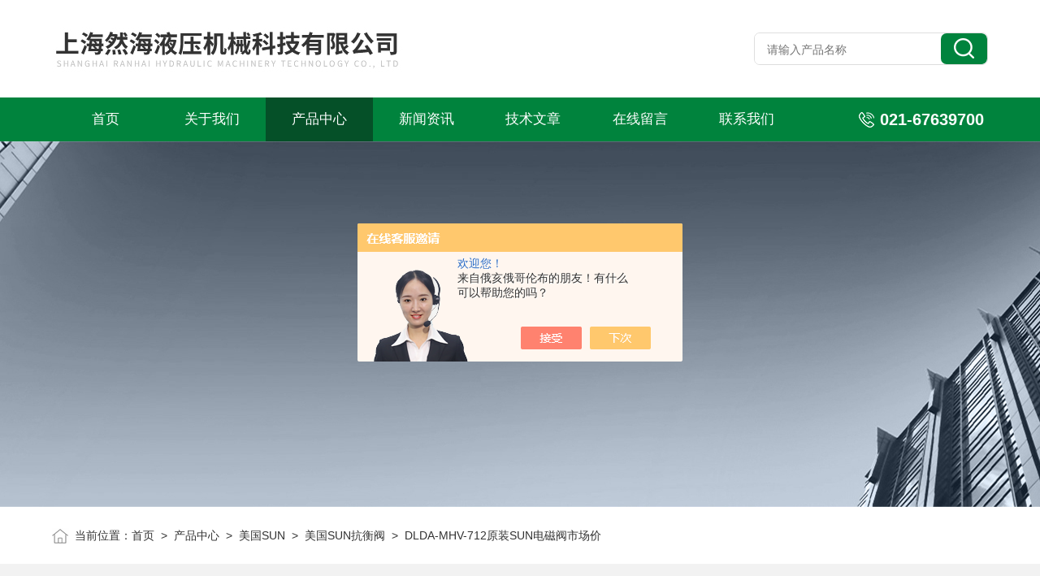

--- FILE ---
content_type: text/html; charset=utf-8
request_url: http://www.ranhai2017.com/Products-36302682.html
body_size: 9668
content:
<!DOCTYPE html PUBLIC "-//W3C//DTD XHTML 1.0 Transitional//EN" "http://www.w3.org/TR/xhtml1/DTD/xhtml1-transitional.dtd">
<html>
<head>
    <meta http-equiv="Content-Type" content="text/html; charset=utf-8" />
    <meta http-equiv="X-UA-Compatible" content="IE=edge,chrome=1" />
    <meta name="renderer" content="webkit|ie-comp|ie-stand" />
    <meta name="viewport" content="width=device-width, initial-scale=1, maximum-scale=1, user-scalable=no" />
    <TITLE>DLDA-MHV-712原装SUN电磁阀市场价-上海然海液压机械科技有限公司</TITLE>
<META NAME="Keywords" CONTENT="DLDA-MHV-712原装SUN电磁阀市场价">
<META NAME="Description" CONTENT="上海然海液压机械科技有限公司所提供的DLDA-MHV-712原装SUN电磁阀市场价质量可靠、规格齐全,上海然海液压机械科技有限公司不仅具有专业的技术水平,更有良好的售后服务和优质的解决方案,欢迎您来电咨询此产品具体参数及价格等详细信息！">
<script src="/ajax/common.ashx" type="text/javascript"></script>
<script src="/ajax/NewPersonalStyle.Classes.SendMSG,NewPersonalStyle.ashx" type="text/javascript"></script>
<script src="/js/videoback.js" type="text/javascript"></script> 
    <link type="text/css" rel="stylesheet" href="/skins/348163/css/style.css" />
    <link type="text/css" rel="stylesheet" href="/skins/348163/css/animate.css" />
    <link type="text/css" rel="stylesheet" href="/skins/348163/css/swiper.min.css" />
    <script type="text/javascript" src="/skins/348163/js/jquery-3.6.0.min.js"></script>
    <script type="text/javascript" src="/skins/348163/js/swiper.min.js"></script>
    <!--wow animation-->
    <script type="text/javascript" src="/skins/348163/js/wow.min.js"></script>
    <!--[if !IE]><!-->
    <script type="text/javascript">new WOW().init();</script>
    <!--<![endif]-->
    <!--导航当前状态 JS-->
	<script language="javascript" type="text/javascript"> 
        var nav= '3';
    </script>
    <!--导航当前状态 JS END--> 
    <link rel="shortcut icon" href="/skins/348163/favicon.ico">
<script type="application/ld+json">
{
"@context": "https://ziyuan.baidu.com/contexts/cambrian.jsonld",
"@id": "http://www.ranhai2017.com/Products-36302682.html",
"title": "DLDA-MHV-712原装SUN电磁阀市场价",
"pubDate": "2021-08-27T09:48:22",
"upDate": "2024-09-21T13:28:49"
    }</script>
<script type="text/javascript" src="/ajax/common.ashx"></script>
<script src="/ajax/NewPersonalStyle.Classes.SendMSG,NewPersonalStyle.ashx" type="text/javascript"></script>
<script type="text/javascript">
var viewNames = "";
var cookieArr = document.cookie.match(new RegExp("ViewNames" + "=[_0-9]*", "gi"));
if (cookieArr != null && cookieArr.length > 0) {
   var cookieVal = cookieArr[0].split("=");
    if (cookieVal[0] == "ViewNames") {
        viewNames = unescape(cookieVal[1]);
    }
}
if (viewNames == "") {
    var exp = new Date();
    exp.setTime(exp.getTime() + 7 * 24 * 60 * 60 * 1000);
    viewNames = new Date().valueOf() + "_" + Math.round(Math.random() * 1000 + 1000);
    document.cookie = "ViewNames" + "=" + escape(viewNames) + "; expires" + "=" + exp.toGMTString();
}
SendMSG.ToSaveViewLog("36302682", "ProductsInfo",viewNames, function() {});
</script>
<script language="javaScript" src="/js/JSChat.js"></script><script language="javaScript">function ChatBoxClickGXH() { DoChatBoxClickGXH('https://chat.chem17.com',350129) }</script><script>!window.jQuery && document.write('<script src="https://public.mtnets.com/Plugins/jQuery/2.2.4/jquery-2.2.4.min.js" integrity="sha384-rY/jv8mMhqDabXSo+UCggqKtdmBfd3qC2/KvyTDNQ6PcUJXaxK1tMepoQda4g5vB" crossorigin="anonymous">'+'</scr'+'ipt>');</script><script type="text/javascript" src="https://chat.chem17.com/chat/KFCenterBox/348163"></script><script type="text/javascript" src="https://chat.chem17.com/chat/KFLeftBox/348163"></script><script>
(function(){
var bp = document.createElement('script');
var curProtocol = window.location.protocol.split(':')[0];
if (curProtocol === 'https') {
bp.src = 'https://zz.bdstatic.com/linksubmit/push.js';
}
else {
bp.src = 'http://push.zhanzhang.baidu.com/push.js';
}
var s = document.getElementsByTagName("script")[0];
s.parentNode.insertBefore(bp, s);
})();
</script>
</head>
<body>
<!--头部开始-->
<div class="lff_top">
  <div class="lfftop_main w1400">
    <div class="top_logo"><a href="/"><img src="/skins/348163/images/logo.jpg" class="logo1" alt="上海然海液压机械科技有限公司" /></a></div>
    <div class="top_search">
      <form class="form1" name="form1" method="post" action="/products.html">
        <input class="serach" name="keyword" type="text" placeholder="请输入产品名称"> 
        <input class="sub" name="submit" style="cursor:pointer;" type="submit" value=""> 
      </form> 
    </div>
  </div>
<!--nav start-->
<div class="nav_box">
  <div class="menu_open">导航</div>
  <div class="lff_nav">
    <div class="nav w1400"> 
      <ul> 
        <li id="navId1"><a href="/">首页</a></li>
        <li id="navId2"><a href="/aboutus.html" rel="nofollow">关于我们</a></li> 
        <li id="navId3"><a href="/products.html">产品中心</a></li>                               
        <li id="navId4"><a href="/news.html">新闻资讯</a></li> 
        <li id="navId5"><a href="/article.html">技术文章</a></li>
        <li id="navId6"><a href="/order.html" rel="nofollow">在线留言</a></li> 
        <li id="navId7"><a href="/contact.html" rel="nofollow">联系我们</a></li>
      </ul>
      <div class="top_tel"><img src="/skins/348163/images/toptel.png"><span>021-67639700</span></div>
    </div>
    <div class="hcover"></div>
  </div>
</div>
<!--nav end-->
</div>
<script language="javascript" type="text/javascript">
  try {
	  document.getElementById("navId" + nav).className = "navon";
  }
  catch (e) {}
</script>

<script src="https://www.chem17.com/mystat.aspx?u=ranhai85"></script>

 
<!--头部结束-->
<!--nybanner start-->
<div class="nybanner"><img src="/skins/348163/images/nybanner.jpg"></div>
<!--nybanner end--> 
<!--面包屑 begin-->
<div class="ny_crumb">
  <div class="w1400"><img src="/skins/348163/images/home.png">当前位置：<a href="/">首页</a>&nbsp;&nbsp;&gt;&nbsp;&nbsp;<a href="/product.html">产品中心</a>&nbsp;&nbsp;>&nbsp;&nbsp;<a href="/ParentList-1461931.html">美国SUN</a>&nbsp;&nbsp;>&nbsp;&nbsp;<a href="/SonList-1501044.html">美国SUN抗衡阀</a>&nbsp;&nbsp;>&nbsp;&nbsp;DLDA-MHV-712原装SUN电磁阀市场价</div>
</div>
<!--面包屑 end-->
<!--主体内容 开始-->
<div class="ny_prodetail ny_allbox">
  <div class="w1400 ">
    <!--pro_detail_main start-->
    <div class="pro_detail_main"> 
        <div class="prodetail_img">
            <div id="preview" class="clear clearfix">  
            	<div class="pic_wrap">    
                <div class="jqzoom" id="spec-n1">
                  
                    <div id="ceshi" style="">
                       <img src="http://img78.chem17.com/gxhpic_4b530e22a7/24e8f035994b740a762ea752cc2d9cefddbee734c183e4e19c3615f009019e37f103108c3f63e9ff.jpg" jqimg="http://img78.chem17.com/gxhpic_4b530e22a7/24e8f035994b740a762ea752cc2d9cefddbee734c183e4e19c3615f009019e37f103108c3f63e9ff.jpg" />
                    </div>
                </div>
                </div>
                <div id="spec-n5">
                    <div id="spec-list">
                        <ul class="list-h"  >
                                                
                             <li><p><img onclick="jQuery('.videoItem').hide();mybaidu.window.SetPause();" src="http://img78.chem17.com/gxhpic_4b530e22a7/24e8f035994b740a762ea752cc2d9cefddbee734c183e4e19c3615f009019e37f103108c3f63e9ff_800_800_5.jpg" alt="" data-zoom-image="http://img78.chem17.com/gxhpic_4b530e22a7/24e8f035994b740a762ea752cc2d9cefddbee734c183e4e19c3615f009019e37f103108c3f63e9ff_800_800_5.jpg" onload="DrawImage(this,460,300)"></p></li>  
                                                
                             <li><p><img onclick="jQuery('.videoItem').hide();mybaidu.window.SetPause();" src="http://img60.chem17.com/gxhpic_4b530e22a7/4bd6a9805b45d6e8769b24e92095b35cdc62b571b7f0f2ef922147f536d64f7276a16b9e90fa143c_800_800_5.jpg" alt="" data-zoom-image="http://img60.chem17.com/gxhpic_4b530e22a7/4bd6a9805b45d6e8769b24e92095b35cdc62b571b7f0f2ef922147f536d64f7276a16b9e90fa143c_800_800_5.jpg" onload="DrawImage(this,460,300)"></p></li>  
                                                
                             <li><p><img onclick="jQuery('.videoItem').hide();mybaidu.window.SetPause();" src="http://img59.chem17.com/gxhpic_4b530e22a7/b84551caa6809b883bcb169e58dfc748c73a38e9ecf9df440a270fbf66aeb98a42e3833dc51d5f30_800_800_5.jpg" alt="" data-zoom-image="http://img59.chem17.com/gxhpic_4b530e22a7/b84551caa6809b883bcb169e58dfc748c73a38e9ecf9df440a270fbf66aeb98a42e3833dc51d5f30_800_800_5.jpg" onload="DrawImage(this,460,300)"></p></li>  
                                                
                             <li><p><img onclick="jQuery('.videoItem').hide();mybaidu.window.SetPause();" src="http://img59.chem17.com/gxhpic_4b530e22a7/b84551caa6809b883bcb169e58dfc7480eace658da9683cfe29f422fbd88b2dd48e42a5f9a0a87fd_800_800_5.jpg" alt="" data-zoom-image="http://img59.chem17.com/gxhpic_4b530e22a7/b84551caa6809b883bcb169e58dfc7480eace658da9683cfe29f422fbd88b2dd48e42a5f9a0a87fd_800_800_5.jpg" onload="DrawImage(this,460,300)"></p></li>  
                                                
                             <li><p><img onclick="jQuery('.videoItem').hide();mybaidu.window.SetPause();" src="http://img67.chem17.com/gxhpic_4b530e22a7/4bd6a9805b45d6e8e994311b52b7abef92f2ecf9a461e86cd9423ba3502fbf27817945c9e1515066_800_800_5.jpg" alt="" data-zoom-image="http://img67.chem17.com/gxhpic_4b530e22a7/4bd6a9805b45d6e8e994311b52b7abef92f2ecf9a461e86cd9423ba3502fbf27817945c9e1515066_800_800_5.jpg" onload="DrawImage(this,460,300)"></p></li>  
                                                    
                        </ul>
                    </div>
                </div>
            </div>
            <script type=text/javascript>
                $(function(){			
                   $("#ceshi").jqueryzoom({
                        xzoom:440,
                        yzoom:440,
                        offset:10,
                        position:"right",
                        preload:1,
                        lens:1
                    });			
                    $("#spec-list li").bind("mouseover",function(){
                        var src=$(this).children().children('img').attr("src");
                        $("#ceshi").css("width", "100%");
                        $("#ceshi").css("height", "100%");
                        $("#ceshi").css("position", "");
                        $("#spec-n1 img").eq(0).attr({
                            src:src.replace("\/n5\/","\/n1\/"),
                            jqimg:src.replace("\/n5\/","\/n0\/")
                        });
                        $("#spec-list li p").each(function(){
                            $(this).css({
                                "border":"1px solid #dfdfdf"
                            });
                            })
                        $(this).children('p').css({
                            "border":"1px solid #00833d"
                        });
                    });	
                })
            </script>
            <script type=text/javascript src="/skins/348163/js/lib.js"></script>
            <script type=text/javascript src="/skins/348163/js/zzsc.js"></script>  
        </div>
    
        <div class="pro_detail_text">
          <div class="proshow_xh">型号：</div>
          <h1>DLDA-MHV-712原装SUN电磁阀市场价</h1>
          <div class="jyms"><p><span>描述：</span>DLDA-MHV-712原装SUN电磁阀市场价</br>代理美国太阳液压 Sun Hydraulics产品.</br>代理美国海德福斯 Hydra Force产品.</br>代理美国科迈拓 Comatrol产品.</br>代理德国派克柱塞泵 Parker产品.</br>提供油路系统设计,油路块设计,阀块设计与选型</br>液压油缸，经销力士乐、派克、中国台湾北部等液压元件</p></div>
          <ul>
              <li><p>厂商性质</p>代理商</li>
              <li><p>更新时间</p>2024-09-21</li>
              <li><p>访问量</p>776</li>
          </ul>
          <div class="pro_detail_btn">
            <a href="#pro_order" class="prodtl_btn1" rel="nofollow">产品咨询</a>
            <a href="/contact.html" target="_blank" class="prodtl_btn2" rel="nofollow">联系我们</a>
          </div>
        </div> 
    </div>
    <!--pro_detail_main end-->
    <div class="clear"></div>
    <!--产品详细页下方板块 开始-->
    <div class="proshow_cont">
      <div class="proshow_right">
        <div class="h_left">
          <div class="cp_type">
              <div class="hd"><p>产品分类</p><span>Product Category</span></div>
              <div class="bd">
                <ul>
                    
                    <li id="t1">
                      <p class="p_$num"><a href="/ParentList-1461931.html">美国SUN</a><span></span></p>
                      <div>
                        
                        <a href="/SonList-2277808.html">SUN泄压阀</a>
                        
                        <a href="/SonList-2057623.html">SUN液压阀块</a>
                        
                        <a href="/SonList-1784894.html">sun平衡插装阀</a>
                        
                        <a href="/SonList-1590596.html">插孔堵头</a>
                        
                        <a href="/SonList-1588495.html">导压级阀</a>
                        
                        <a href="/SonList-1501053.html">美国SUN复合型泄压阀</a>
                        
                        <a href="/SonList-1501052.html">美国SUN油路节省阀</a>
                        
                        <a href="/SonList-1501051.html">美国SUN分流/集流阀</a>
                        
                        <a href="/SonList-1501050.html">美国SUN流量控制阀</a>
                        
                        <a href="/SonList-1501049.html">美国SUN梭阀</a>
                        
                        <a href="/SonList-1501048.html">美国SUN方向阀</a>
                        
                        <a href="/SonList-1501047.html">美国SUN逻辑阀</a>
                        
                        <a href="/SonList-1501045.html">美国SUN插装阀</a>
                        
                        <a href="/SonList-1501044.html">美国SUN抗衡阀</a>
                        
                        <a href="/SonList-1501043.html">美国SUN单向阀</a>
                        
                        <a href="/SonList-1501042.html">美国SUN减压阀</a>
                        
                        <a href="/SonList-1501020.html">美国SUN溢流阀</a>
                        
                        <a href="/SonList-1461932.html">美国SUN顺序阀</a>
                         
                      </div> 
                    </li>
                    
                    <li class="chakan">
                      <a href="/product.html">查看全部产品 >></a>
                    </li>
                  </ul>
                </ul>
              </div>
              <div class="sanjiao"></div>
          </div>
          <!--相关文章 begin-->
          <div class="lyNy_Xgwz">
              <div class="hd"><p>相关文章</p><span>related articles</span></div>
              <div class="sanjiao"></div>
              <div class="Xgwz_list">
                  <ul>
                     
                      <li>
                        <a href="/Article-4298339.html" class="Xgwz_name">CAIG-LGN抗衡阀从原理上可分解为以下三个层面</a>
                        <p>2026-01-27</p>
                        <a href="/Article-4298339.html" class="Xgwz_more">+</a>
                      </li> 
                      
                      <li>
                        <a href="/Article-4265381.html" class="Xgwz_name">CKCB-XCN液压锁应避免在潮湿、易燃易爆的危险环境中使用</a>
                        <p>2025-12-26</p>
                        <a href="/Article-4265381.html" class="Xgwz_more">+</a>
                      </li> 
                      
                      <li>
                        <a href="/Article-4229020.html" class="Xgwz_name">CBCA-LHN抗衡阀采用了直流型阀体结构</a>
                        <p>2025-11-25</p>
                        <a href="/Article-4229020.html" class="Xgwz_more">+</a>
                      </li> 
                                     
                  </ul>
              </div>
          </div>
          <!--相关文章 end-->
        </div>
      </div>
      
      <div class="proshow_left">
        <div class="proshow_tit">
          <img src="/skins/348163/images/proshowimg.png"/>
          详细介绍
        </div>
        <div><link type="text/css" rel="stylesheet" href="/css/property.css">
<script>
	window.onload=function(){  
		changeTableHeight();  
	}  
	window.onresize=function(){ 
		changeTableHeight();  
	}  
	function changeTableHeight(){ 
		$(".proshowParameter table th").each(function (i,o){
	    var $this=$(o), 
	    height=$this.next().height();
	    $(this).css("height",height);
			var obj = $(o);
			var val = obj.text();
			if(val == '' || val == null || val == undefined){
				$(this).addClass('none');
			}else{
				$(this).removeClass('none');
			}
		});
		$(".proshowParameter table td").each(function (i,o){
			var obj = $(o);
			var val = obj.text();
			if(val == '' || val == null || val == undefined){
				$(this).addClass('none');
			}else{
				$(this).removeClass('none');
			}
		});
	}
</script>
                <section class="proshowParameter">
                	
                    <table style=" margin-bottom:20px;">
                        <tbody>
                            
                                <tr><th>品牌</th><td>其他品牌</td><th>应用领域</th><td>化工,电子/电池</td></tr><tr><th>型号</th><td>各类型号齐全</td> <th></th><td></td></tr>
                            
                        </tbody>
                    </table>
                </section></div>
        <div class="proshow_xxnr">
            <p><span><strong></strong></span><strong>DLDA-MHV-712原装SUN电磁阀市场价</strong><span><br/></span></p><p><br/></p><p><span></span></p><p><span>*经销：SUN插装阀（太阳阀）、SUN平衡阀、SUN泄压阀、SUN顺序阀、SUN液控单向阀、SUN分流阀、SUN方向阀、SUN电磁阀、SUN逻辑阀、SUN比例阀。SUN防爆阀、SUN调压阀、SUN溢流阀。（螺纹插装阀）</span></p><p><span><br/></span></p><p><span>SUN创(浮动式)插式阀之先河，提供超群的越性能，可靠品质有明显优势。</span></p><p><span><br/></span></p><p><span>SUN插式阀最显着的优点，在于其阀尾端的自由浮动，籍此其紧密配合的工作组件，可在阀体内浮动，减少其对安装扭矩的敏感度以及避免其内部活动组件卡住的可能，清洁或检查插式阀，不必改变阀的即有设定或拆任何配管。</span></p><p><span><br/></span></p><p><span>SUN插式阀内部工作组件，均经热处理，加工耐磨，耐撞击，抗疲劳，使用寿命长。</span></p><p><span><br/></span></p><p><span>CXCD-XCN 鼻侧到鼻尖自由流 单向阀流量阀:60 L/min.孔型:T-13A</span></p><p><span>CXED-XCN 鼻侧到鼻尖自由流 单向阀流量阀:120 L/min.孔型:T-5A</span></p><p><span>CXGD-XCN 鼻侧到鼻尖自由流 单向阀流量阀:240 L/min.孔型:T-16A</span></p><p><span>SCCA-LAN 直动式 顺序阀 带逆流单向阀流量阀: 60 L/min. | 孔型: T-11A</span></p><p><br/></p><p><span><br/></span></p><p><span></span><strong>DLDA-MHV-712原装SUN电磁阀市场价</strong><span><br/></span></p><p><span><br/></span></p><p><span>购买须知：</span></p><p><span><br/></span></p><p><span>【退换须知】：当买家在收到货物后的15天内发现有质量问题而需要退换的话，可以联系本店售后客服。如果未拆封使用，且非本店产品自身质量问题而退换的，买家自己承担所有邮费。如果是本店产品自身问题而退换的，15天内本店承担所有邮费；15天以后，买家自己承担所有邮费。质量问题评断本店以宝贝供应厂商复检为准，如买家有更威机构的质量检测报告，亦可以买家的为准。产品寿命受买家使用条件的影响，未经过同品牌同规格同使用条件对照使用，勿凭感觉做质量判断。</span></p><p><span><br/></span></p><p><span></span></p><p style="text-align: center"><img style="max-width:800px;max-height:300%;" src="https://img77.chem17.com/gxhpic_4b530e22a7/24e8f035994b740aa2b0a67ad1924df5436c1d7988bd18ec56b6c5a3ab113c6174b13882ac4e1a71.jpg" width="800" height="600" alt="637626449202591287834.jpg"/></p><p><span></span><br/></p><p><br/></p><p>【退换条件】：所有需要退换的货物都要保证跟本店发货时一致的产品完整性，包括产品包装，配件齐全，产品外观无划痕等细节问题，以免影响产品的二次销售。使用中质量问题，仅退换未使用过有完整包装货品，如果买家认为本店货品质量不稳定，退货时请提供对照数据说明。如买家认为相比另外供应商提供的质量差，退货时须提供真实的同品牌同规格同使用条件对照使用说明，以及对照品提供者的真实联络信息。</p><p><br/></p><p><br/></p>
        </div>
        <div class="proshow_tit">
          <img src="/skins/348163/images/proshowimg.png"/>
          产品咨询
        </div>
        <div class="ly_msg" id="pro_order">
          <link rel="stylesheet" type="text/css" href="/css/MessageBoard_style.css">
<script language="javascript" src="/skins/Scripts/order.js?v=20210318" type="text/javascript"></script>
<a name="order" id="order"></a>
<div class="ly_msg" id="ly_msg">
<form method="post" name="form2" id="form2">
	<h3>留言框  </h3>
	<ul>
		<li>
			<h4 class="xh">产品：</h4>
			<div class="msg_ipt1"><input class="textborder" size="30" name="Product" id="Product" value="DLDA-MHV-712原装SUN电磁阀市场价"  placeholder="请输入产品名称" /></div>
		</li>
		<li>
			<h4>您的单位：</h4>
			<div class="msg_ipt12"><input class="textborder" size="42" name="department" id="department"  placeholder="请输入您的单位名称" /></div>
		</li>
		<li>
			<h4 class="xh">您的姓名：</h4>
			<div class="msg_ipt1"><input class="textborder" size="16" name="yourname" id="yourname"  placeholder="请输入您的姓名"/></div>
		</li>
		<li>
			<h4 class="xh">联系电话：</h4>
			<div class="msg_ipt1"><input class="textborder" size="30" name="phone" id="phone"  placeholder="请输入您的联系电话"/></div>
		</li>
		<li>
			<h4>常用邮箱：</h4>
			<div class="msg_ipt12"><input class="textborder" size="30" name="email" id="email" placeholder="请输入您的常用邮箱"/></div>
		</li>
        <li>
			<h4>省份：</h4>
			<div class="msg_ipt12"><select id="selPvc" class="msg_option">
							<option value="0" selected="selected">请选择您所在的省份</option>
			 <option value="1">安徽</option> <option value="2">北京</option> <option value="3">福建</option> <option value="4">甘肃</option> <option value="5">广东</option> <option value="6">广西</option> <option value="7">贵州</option> <option value="8">海南</option> <option value="9">河北</option> <option value="10">河南</option> <option value="11">黑龙江</option> <option value="12">湖北</option> <option value="13">湖南</option> <option value="14">吉林</option> <option value="15">江苏</option> <option value="16">江西</option> <option value="17">辽宁</option> <option value="18">内蒙古</option> <option value="19">宁夏</option> <option value="20">青海</option> <option value="21">山东</option> <option value="22">山西</option> <option value="23">陕西</option> <option value="24">上海</option> <option value="25">四川</option> <option value="26">天津</option> <option value="27">新疆</option> <option value="28">西藏</option> <option value="29">云南</option> <option value="30">浙江</option> <option value="31">重庆</option> <option value="32">香港</option> <option value="33">澳门</option> <option value="34">中国台湾</option> <option value="35">国外</option>	
                             </select></div>
		</li>
		<li>
			<h4>详细地址：</h4>
			<div class="msg_ipt12"><input class="textborder" size="50" name="addr" id="addr" placeholder="请输入您的详细地址"/></div>
		</li>
		
        <li>
			<h4>补充说明：</h4>
			<div class="msg_ipt12 msg_ipt0"><textarea class="areatext" style="width:100%;" name="message" rows="8" cols="65" id="message"  placeholder="请输入您的任何要求、意见或建议"></textarea></div>
		</li>
		<li>
			<h4 class="xh">验证码：</h4>
			<div class="msg_ipt2">
            	<div class="c_yzm">
                    <input class="textborder" size="4" name="Vnum" id="Vnum"/>
                    <a href="javascript:void(0);" class="yzm_img"><img src="/Image.aspx" title="点击刷新验证码" onclick="this.src='/image.aspx?'+ Math.random();"  width="90" height="34" /></a>
                </div>
                <span>请输入计算结果（填写阿拉伯数字），如：三加四=7</span>
            </div>
		</li>
		<li>
			<h4></h4>
			<div class="msg_btn"><input type="button" onclick="return Validate();" value="提 交" name="ok"  class="msg_btn1"/><input type="reset" value="重 填" name="no" /></div>
		</li>
	</ul>	
    <input name="PvcKey" id="PvcHid" type="hidden" value="" />
</form>
</div>

        </div>
        <div class="ly_PrevNext">
          <ul>
            <li>上一篇：<a href="/Products-36302669.html">SUN原装美国DLDA-MHV-648电磁阀行情价</a></li>
            <li>下一篇：<a href="/Products-36302688.html">厂家供应DLDA-MHV-71219原装SUN电磁阀</a></li>     
          </ul>
        </div>
      </div>
      
    </div>
    <!--产品详细页下方板块 结束-->
    
  </div>
</div>
<!--主体内容 结束-->

<!--foot 开始-->
 <footer>
  <div class="foot_top w1400">
    <ul>
      <li>
        <img src="/skins/348163/images/footico1.png" />
        021-67639700
      </li>
      <li>
        <img src="/skins/348163/images/footico2.png" />
        
      </li>
      <li>
        <img src="/skins/348163/images/footico3.png" />
        13563376409@126.com
      </li>
      <li>
        <img src="/skins/348163/images/footico4.png" />
        上海松江区八秀西路18号13号厂房
      </li>
    </ul>
    <div class="ewm_box">
      <div class="footewm ewm_margin">
        <img src="/skins/348163/images/ewm1.png" />
        <p>扫一扫关注我们</p>
      </div>
      <div class="footewm">
        <img src="/skins/348163/images/ewm2.png" />
        <p>扫一扫联系我们</p>
      </div>
    </div>
    <div class="clear"></div>
    <div class="foot_banquan">
      <p>2026上海然海液压机械科技有限公司版权所有 &nbsp;&nbsp; <a href="http://beian.miit.gov.cn" target="_blank" rel="nofollow">备案号：沪ICP备12007814号-6</a></p>
      <p><a href="/sitemap.xml" target="_blank">Sitemap.xml</a>&nbsp;&nbsp;<a href="https://www.chem17.com" target="_blank" rel="nofollow">化工仪器网</a>&nbsp;&nbsp;<a href="https://www.chem17.com/login" target="_blank" rel="nofollow">管理登陆</a></p>
    </div>
  </div>
</footer>
<!--foot 结束-->
<!--网站右侧漂浮 begin-->
<div id="gxhxwtmobile" style="display:none;">18916486439</div>
<div class="f_pf1" style="display:none;">
	<!--<a href="tencent://message/?uin=1418668179&Site=&Menu=yes" target="_blank" class="qqa"></a>-->
    <a onclick="ChatBoxClickGXH()" href="#" target="_self" class="qqa"></a>
    <div class="tela"><a href="tel:18916486439"></a><div class="wz"><p>TEL：18916486439<em></em></p></div></div>
    <div class="wxa"><span></span><div class="code"><p><img src="/skins/348163/images/ewm2.png" /><em></em></p></div></div>
    <a href="/products.html" class="pfpro"></a>
    <a href="/contact.html" class="pflxwm"></a>
    <a class="totop"></a>
</div>
<!--网站右侧漂浮 end-->
<script type="text/javascript" src="/skins/348163/js/customer.js"></script>
<script type="text/javascript"> 
<!-- 
document.oncontextmenu=function(e){return false;} 
//--> 
</script> 
<style> 
body { 
-moz-user-select:none; 
} 
</style> 
<script type="text/javascript">
         document.body.oncopy=function(){
                 event.returnValue=false;
                 var s="";
                 clipboardData.setData('Text',s);
         }
 </script>



 <SCRIPT language=javascript type=text/javascript>
<!--
document.oncontextmenu=new Function('event.returnValue=false;');
document.onselectstart=new Function('event.returnValue=false;');
-->
  </SCRIPT> 
 
 <script type='text/javascript' src='/js/VideoIfrmeReload.js?v=001'></script>
  
</html>
</body>

--- FILE ---
content_type: text/css
request_url: http://www.ranhai2017.com/skins/348163/css/style.css
body_size: 17039
content:
*{ margin:0; padding:0; box-sizing:border-box;-moz-box-sizing:border-box;-webkit-box-sizing:border-box;}
body{color: #333;}
body, div,dl,dt,dd,ul,ol,li,h1,h2,h3,h4,h5,h6,pre,form,fieldset,input,textarea,blockquote,p { margin:0; padding:0; font:14px/1.5 Microsoft Yahei,Arial,\5FAE\8F6F\96C5\9ED1,Helvetica,sans-serif;}
table,td,tr,th { border-collapse: collapse; border-spacing: 0; font-size:14px;}
ol,ul {list-style:none;}
li { list-style-type:none;}
img { vertical-align:middle;border:0;}
address,cite,code,em,th,i { font-weight:normal; font-style:normal;}
.clear { clear:both; *zoom:1;}
.clear:after { display:block; overflow:hidden; clear:both; height:0; visibility:hidden; content:".";}
a {text-decoration:none; color:#333;cursor:pointer;}
a:visited { text-decoration:none;}
a:hover { text-decoration:none;}
a:active { text-decoration:none;}
.fl { float:left;}
.fr { float:right;}
/* 设置滚动条的样式 */
::-webkit-scrollbar { width:5px;}/* 滚动槽 */
::-webkit-scrollbar-track { background-color:#e6e6e6; border-radius:0px;}/* 滚动条滑块 */
::-webkit-scrollbar-thumb { background-color:#00833d;border-radius:4px;}
::-webkit-scrollbar-thumb:window-inactive { background-color:#00833d;border-radius:4px;}


/* 按钮样式去除*/
input[type="button"], input[type="submit"], input[type="reset"] {-webkit-appearance: none;}
textarea {  -webkit-appearance: none;}
input{ border-radius: 0; } 
.w1400{ width:1400px; margin:0 auto;}
@media screen and (max-width:1450px){
.w1400{ width:90%;}	
}
@media screen and (max-width:1023px){
.w1400{ width:94%;}	
}

/**top start**/
.lff_top{ width:100%;background:#fff;}
.lff_top .lfftop_main{ height:120px;position:relative;}
.lff_top .top_logo{ width:50%; float:left; height:100%; }
.lff_top .top_logo img{ max-width:100%;position:absolute; top:50%; transform:translateY(-50%);}
.lff_top .top_search{ width:25%; right:0;position:absolute; top:50%; transform:translateY(-50%);overflow: hidden; height: 40px; line-height: 40px; border:1px solid #dedede; border-radius:7px;}
.lff_top .top_search form{ position:relative;}
.lff_top .top_search .serach { position:absolute; left:0; width: 80%;height: 40px;border: 0;line-height: 40px; color: #999;outline: none;display: block;padding: 0 3.8% 0 15px;}
.lff_top .top_search .sub {position:absolute; right:0;width: 20%;height: 38px;border: 0;cursor: pointer; display: block;color: #fff; background: #00833d url(../images/serach.png) center center no-repeat;border-radius:7px;}
.lff_top .lff_nav{background:#00833d; height:54px; overflow:hidden;}
.lff_top .nav{}
.lff_top .nav ul{ width:80%;float:left;}
.lff_top .nav li{ width:14.28%; float:left;}
.lff_top .nav li a{ display:block; width:100%; height:54px; line-height:54px; text-align:center; color:#fff; font-size:17px;}
.lff_top .nav li.navon,.lff_top .nav li:hover{ background:#055028;}
.lff_top .nav .top_tel{ width:14%; float:right; color:#fff; font-weight:bold; font-size:20px; line-height:54px; text-align:right;}
.lff_top .nav .top_tel img{ margin-right:5px;vertical-align: middle !important; float:left; padding-top: 16px;}
.lff_top .nav .top_tel span{ display:block; line-height:54px; float:left;}
.menu_open{ display:none; width:45px; height:45px; border-radius:50%; background:#00833d; color:#fff; text-align:center; line-height:45px;top: 17px;right: 3%; font-weight:bold; position:fixed; z-index:999;background-image: linear-gradient(#3bb73b, #00833d);cursor:pointer;}
@media screen and (max-width:1023px){
	.lff_top .lfftop_main{ position:static; height:auto;}
	.lff_top .top_logo{ margin:10px 0; position:relative; height:60px;width: calc(100% - 60px); }
	.lff_top .top_search{ width:100%; position:static; transform:none; margin-bottom:10px;}
	.lff_top .top_search .sub{ border-radius:0;}
	.menu_open{ display:block;}
	.lff_top .lff_nav .w1400{ width:100%;}
	.lff_top .lff_nav {height: 100%; margin:0; padding: 0; position:fixed; top: 0; left: -100%; z-index: 99999; transition: 0.5s; -webkit-transition: 0.5s; background:none;}
	.lff_top .lff_nav ul { width:60%; height:100%; background-color: #fff;position: fixed;z-index:9999;}
	.lff_top .lff_nav ul > li { width: 100%; overflow: hidden; margin:0 auto; padding:0; background:none; box-sizing:border-box; position:relative;border-bottom: 1px solid #eaeaea;}
	.lff_top .lff_nav ul > li a { display:block; width: 100%; line-height:64px; height:60px; color:#333; font-size:16px; text-align:left; padding:0 60px 0 20px; -webkit-box-sizing: border-box; -moz-box-sizing: border-box; box-sizing: border-box;}
	.lff_top .nav li.navon a,.lff_top .nav li:hover a{ color:#fff;}
	.lff_top .lff_nav > ul > li:hover, .lff_top .lff_nav > ul > li.active { background-color:#00833d;}
	.lff_top .lff_nav > ul > li:hover>a, .lff_top .lff_nav > ul > li.active>a { color: #fff;}
	.lff_top .lff_nav  > ul > li i { display:block; width:60px; height:60px; background-size:14px 14px; position:absolute; top:0; right:0;}
	.lff_top .lff_nav  > ul > li i.cur { background-size:14px 14px;}
	.lff_top .lff_nav  > ul > li ul { width:100%; overflow:hidden; position:inherit; left:inherit; top:inherit; background-color:#f8f8f8; box-shadow:none;}
	.lff_nav.open { width:100%; overflow: auto; left: 0%;}
	.lff_top .nav li a.navon, .lff_top .nav li a:hover{ color:#fff;}
	.lff_top .lff_nav .hcover { width:100%; height:100%; background-color:rgba(0, 0, 0, 0.6); position:absolute; right:0; top:0; z-index:9998;}
	.lff_top .nav .top_tel{ display:none;}
}
/**top end**/

/* banner 开始 */
.apple-banner { width: 100%; height: 666px; overflow: hidden;}
.apple-banner .swiper-container1 { width: 100%; height: 666px; position:relative;}
.apple-banner .swiper-container1 .swiper-button-prev, .apple-banner .swiper-container1 .swiper-button-next { width: 15%; height: 100%; top:0; background:none; margin:0;}
.apple-banner .swiper-container1 .swiper-button-prev { left:0;}	
.apple-banner .swiper-container1 .swiper-button-next { right:0;}
.apple-banner .swiper-button-prev span, .apple-banner .swiper-button-next span { display:block; width: 64px; height: 64px; position: absolute; top: 50%; margin-top:-32px; border-radius: 100%; opacity: 0; -webkit-transition: opacity 0.5s ease; transition: opacity 0.5s ease;}
.apple-banner .swiper-button-prev span { background: rgba(0,0,0,0.3) url(../images/arrows1.png) center center no-repeat; left: 20px;}
.apple-banner .swiper-button-next span { background: rgba(0,0,0,0.3) url(../images/arrows2.png) center center no-repeat; right:20px;}
.apple-banner .swiper-button-prev:hover span, .apple-banner .swiper-button-next:hover span{ opacity: .7;}
/*分页器*/
.apple-banner .swiper-container-horizontal>.swiper-pagination-bullets, .apple-banner .swiper-pagination-custom, .apple-banner .swiper-pagination-fraction{ top:auto; bottom:40px;}
.apple-banner .swiper-pagination-bullet { display: inline-block; width: 15px; height:15px; background:none; border:1px solid #fff; margin: 0 4px; cursor: pointer;border-radius:0;opacity: 1; border-radius:50%;}
.apple-banner .swiper-pagination-bullet-active { background:#fff;}
@media screen and (max-width:1499px){
	.apple-banner { height: 566px;}
	.apple-banner .swiper-container1{ height: 566px;}
}
@media screen and (max-width:1299px){
	.apple-banner { height: 420px;}
	.apple-banner .swiper-container1{height: 420px;}
}
@media screen and (max-width:1023px){
	.apple-banner { height: 300px;}
	.apple-banner .swiper-container1{height: 300px;}
}
@media screen and (max-width:768px){
	.apple-banner { height: 260px;}
	.apple-banner .swiper-container1{height: 260px;}
	.apple-banner .swiper-container-horizontal>.swiper-pagination-bullets, .apple-banner .swiper-pagination-custom, .apple-banner .swiper-pagination-fraction{bottom:20px;}
	.apple-banner .swiper-button-prev span, .apple-banner .swiper-button-next span { width:44px; height:44px; background-size:44px 44px;}
	.apple-banner .swiper-button-prev span { left:10px;}
	.apple-banner .swiper-button-next span { right:10px;}
	.apple-banner .swiper-pagination { bottom:12px;}
	.apple-banner .swiper-pagination-bullet { width:10px; height:10px; margin:0 2px;}
	.apple-banner .swiper-pagination-bullet span { width:10px; height:10px;}
	.apple-banner .swiper-pagination-bullet i { height:10px;}
}
@media screen and (max-width:600px){
	.apple-banner { height: 230px;}
	.apple-banner .swiper-container1{height: 230px;}
}
@media screen and (max-width:500px){
	.apple-banner { height: 200px;}
	.apple-banner .swiper-container1 {height: 200px;}
}
@media screen and (max-width:375px){
	.apple-banner { height: 200px;}
	.apple-banner .swiper-container1 { height: 200px;}
}
@media screen and (max-width:320px){
	.apple-banner { height: 140px;}
	.apple-banner .swiper-container1 {height: 140px;}
}
/* banner 结束 */

/*首页大标题*/
.ind_bigtit{ text-align:center;}
.ind_bigtit p{font-size:40px; font-weight:bold; color:#00833d;margin-bottom: 5px;}
.ind_bigtit p img{ margin:0 10px;}
.ind_bigtit p i{color:#0e0e0e;font-weight:bold; }
.ind_bigtit span{ text-align:center; font-size:16px; color:#777;}
@media screen and (max-width:1079px){
	.ind_bigtit p{font-size:34px;}
	}
@media screen and (max-width:767px){
	.ind_bigtit p{font-size:28px;}
	.ind_bigtit span{font-size:14px;}
	}

/*首页产品展示*/
.ind_pro{ padding:45px 0; overflow:hidden; background: url(../images/pro_bg.png) center center no-repeat;background-size: cover; min-height:300px;}
.ind_pro ul{ width:100%; margin-top:35px;}
.ind_pro ul li{ float:left; width:23.875%; margin-right:1.5%; margin-bottom:20px; background:#fff; border:1px solid #ddd; padding:15px;transition-duration: .5s;-ms-transition-duration: .5s;-moz-transition-duration: .5s;-webkit-transition-duration: .5s;}
.ind_pro ul li:nth-child(4n){ margin-right:0;}
.ind_pro ul li:hover{ box-shadow: 3px 3px 10px rgba(0,0,0,.1);}
.ind_pro ul li .indpro_img{ width:100%; height:250px;}
.ind_pro ul li .indpro_img a{ display:block; position:relative; width:100%; height:100%; overflow:hidden;}
.ind_pro ul li .indpro_img a img{ position:absolute; margin:auto; top:0; bottom:0; left:0; right:0; max-width:100%; max-height:100%;transition-duration: .5s;-ms-transition-duration: .5s;-moz-transition-duration: .5s;-webkit-transition-duration: .5s;}
.ind_pro ul li:hover .indpro_img a img{-webkit-transform: scale(1.1);-moz-transform: scale(1.1);transform: scale(1.1);}
.ind_pro ul li .indpro_name{ display:block; font-size:18px; color:#333; text-align:center; height:40px; line-height:40px; max-width:100%; overflow:hidden; text-overflow:ellipsis; white-space:nowrap;}
.ind_pro ul li:hover .indpro_name{ color:#00833d;}
.ind_pro ul li span{ color:#999; display:block; line-height:24px; height:48px; overflow:hidden;display: -webkit-Box;-webkit-Box-orIEnt: vertical;-webkit-line-clamp: 2;}
.ind_pro ul li .indpro_more{display:block; width:120px; height:35px; line-height:35px; text-align:center; background:#eee; margin:20px auto 15px; border-radius:5px; position:relative;transition: color 0.3s;overflow: hidden;}
.ind_pro ul li .indpro_more::before,.ind_pro ul li .indpro_more::after {
	content: '';position: absolute;height: 100%;width: 100%;bottom: 100%;left: 0;
	z-index: 1;-webkit-transition: -webkit-transform 0.3s;transition: transform 0.3s;-webkit-transition-timing-function: cubic-bezier(0.75, 0, 0.125, 1);transition-timing-function: cubic-bezier(0.75, 0, 0.125, 1);}
.ind_pro ul li .indpro_more::before {background: #3f7f3f;}
.ind_pro ul li .indpro_more::after {background: #00833d;}
.ind_pro ul li:hover .indpro_more::before,.ind_pro ul li:hover .indpro_more::after {-webkit-transform: translate3d(0, 100%, 0);transform: translate3d(0, 100%, 0);z-index:1;}
.ind_pro ul li:hover .indpro_more::after {-webkit-transition-delay: 0.175s;transition-delay: 0.175s;}
.ind_pro ul li:hover .indpro_more a{ position:relative; z-index:2; color:#fff;}


@media screen and (max-width:1399px){
	.ind_pro ul li .indpro_img{height:220px;}
}
@media screen and (max-width:1079px){
	.ind_pro{ padding:25px 0;}
	.ind_pro ul{ margin-top:20px;}
	.ind_pro ul li{ width:31.833%;}
	.ind_pro ul li:nth-child(4n){ margin-right:1.5%;}
	.ind_pro ul li:nth-child(3n){ margin-right:0;}
	.ind_pro ul li .indpro_img{height:220px;}
}
@media screen and (max-width:767px){
	.ind_pro {padding: 15px 0;}
	.ind_pro ul li{ width:49%;margin-right:2%;}
	.ind_pro ul li:nth-child(3n){ margin-right:2%;}
	.ind_pro ul li:nth-child(2n){ margin-right:0;}
	.ind_pro ul li .indpro_name{ font-size:16px;}
}
@media screen and (max-width:600px){
	.ind_pro ul li{ margin-bottom:10px;}
	.ind_pro ul li .indpro_img{ height:160px;}
	.ind_pro ul li span{ display:none;}
	.ind_pro ul li .indpro_more{margin: 0 auto 5px;}
}

/*首页关于我们*/
.ind_about{ padding:60px 0; overflow:hidden;}
.ind_about .ind_aboutl{ width:54%; float:left;}
.ind_about .indab_tit p{ color:#dedede; font-size:30px; line-height:30px; font-weight:bold;text-transform:uppercase;}
.ind_about .indab_tit span{color:#00833d; font-size:26px; font-weight:bold;}
.ind_about .indab_tit em{ display:block; width:26px; height:2px; background:#626262; margin:15px 0 25px;}
.ind_about .indab_ms{ color:#666; line-height:28px; text-indent:2em; height:90px; overflow:hidden;display: -webkit-Box;-webkit-Box-orIEnt: vertical;-webkit-line-clamp: 3;}
.ind_about .indab_ms p{line-height:28px;}
.ind_about .ab_ico{ margin:30px 0 40px; width:100%; overflow:hidden;}
.ind_about .ab_ico a{ width:20%; height:100px; margin-right:5%; float:left; background:#434343; display:block;}
.ind_about .ab_ico a:hover{ background:#00833d;}
.ind_about .ab_ico a i{ display:block; width:38px; height:38px;margin:12px auto 0;}
.ind_about .ab_ico a.ab_ico1 i{background:url(../images/ab_ico.png) no-repeat;}
.ind_about .ab_ico a.ab_ico2 i{background:url(../images/ab_ico.png) -38px -38px no-repeat;}
.ind_about .ab_ico a.ab_ico3 i{background:url(../images/ab_ico.png) 0px -38px no-repeat;}
.ind_about .ab_ico a.ab_ico4 i{background:url(../images/ab_ico.png) -38px 0px no-repeat;}
.ind_about .ab_ico a p{ color:#fff; text-align:center; position:relative; height:30px; line-height:30px;}
.ind_about .ab_ico a p:after{ content:""; display:block; width:15px; height:1px; background:#fff; position:absolute; left:50%; transform:translateX(-50%);}
.ind_about .indab_more{display:block; width:150px; height:45px; line-height:45px; text-align:center; background:#00833d;color:#fff; border-radius:5px;}
.ind_about .indab_more:hover{ background:#434343; }
.ind_about .ind_aboutr{ width:40%; float:right; position:relative; height:412px;}
.ind_about .ind_aboutr .abimg_1{ position:absolute; right:0; top:0; max-width:80%; width:386px;height:270px;object-fit: cover;}
.ind_about .ind_aboutr .abimg_2{ position:absolute; left:0; bottom:0;max-width:80%; width:284px;height:199px;object-fit: cover;}
@media screen and (max-width:1079px){
	.ind_about{ padding:45px 0;}
	.ind_about .ind_aboutl{ width:100%;}
	.ind_about .ind_aboutl .indab_tit{ text-align:center;margin-top: 20px;}
	.ind_about .indab_tit em{margin: 10px auto 15px;}
	.ind_about .indab_ms{ height:140px;-webkit-line-clamp: 5;}
	.ind_about .ab_ico{margin: 20px 0 30px;}
	.ind_about .ab_ico a{ width:21.25%;}
	.ind_about .ab_ico a:nth-child(4n){ margin-right:0;}
	.ind_about .indab_more{ width:100%;}
	.ind_about .ind_aboutr{ width:100%; height:270px;}
	.ind_about .ind_aboutr .abimg_1{right:15%;}
	.ind_about .ind_aboutr .abimg_2{left:15%;bottom: 13%;}
}
@media screen and (max-width:880px){
.ind_about .ind_aboutr .abimg_1{right:10%;}
.ind_about .ind_aboutr .abimg_2{left:10%;}	
}
@media screen and (max-width:767px){
	.ind_about{ padding:35px 0;}
	.ind_about .ind_aboutr .abimg_1{max-width:100%; right:auto;left: 50%;transform: translateX(-50%);}
	.ind_about .ind_aboutr .abimg_2{ display:none;}
}
@media screen and (max-width:414px){
	.ind_about .ab_ico a{ width:48.5%; margin-bottom:10px; margin-right:3%}
	.ind_about .ab_ico a:nth-child(2n){ margin-right:0;}
	.ind_about .ab_ico{margin: 20px 0 0;}
}

/*首页推荐产品*/
.ind_tjpro{ padding:60px 0; overflow:hidden;background: #f6f6f6 url(../images/ab_tjbg.jpg) top no-repeat;min-height:300px;}
.ind_tjpro .ind_bigtit p,.ind_tjpro .ind_bigtit p i,.ind_tjpro .ind_bigtit span{ color:#fff;}
.ind_tjpro ul{ width:100%; margin-top:35px;}
.ind_tjpro ul li{ float:left; width:23.875%; margin-right:1.5%;background:#fff; border:1px solid #ddd; padding:15px;transition-duration: .5s;-ms-transition-duration: .5s;-moz-transition-duration: .5s;-webkit-transition-duration: .5s;}
.ind_tjpro ul li:nth-child(4n){ margin-right:0;}
.ind_tjpro ul li:hover{ box-shadow: 3px 3px 10px rgba(0,0,0,.1); transform:translateY(-7px);}
.ind_tjpro ul li .indpro_img{ width:100%; height:250px;}
.ind_tjpro ul li .indpro_img a{ display:block; position:relative; width:100%; height:100%; overflow:hidden;}
.ind_tjpro ul li .indpro_img a img{ position:absolute; margin:auto; top:0; bottom:0; left:0; right:0; max-width:100%; max-height:100%;transition-duration: .5s;-ms-transition-duration: .5s;-moz-transition-duration: .5s;-webkit-transition-duration: .5s;}
.ind_tjpro ul li:hover .indpro_img a img{-webkit-transform: scale(1.1);-moz-transform: scale(1.1);transform: scale(1.1);}
.ind_tjpro ul li .indpro_name{ display:block; font-size:18px; color:#333; text-align:center; height:40px; line-height:40px; max-width:100%; overflow:hidden; text-overflow:ellipsis; white-space:nowrap;}
.ind_tjpro ul li:hover .indpro_name{ color:#00833d;}
.ind_tjpro ul li span{ color:#999; display:block; line-height:24px; height:48px; overflow:hidden;display: -webkit-Box;-webkit-Box-orIEnt: vertical;-webkit-line-clamp: 2;}
.ind_tjpro ul li .indpro_more{display:block; width:100%; height:45px; line-height:45px; text-align:center; background:#00833d;color:#fff; margin:15px auto; border-radius:5px; font-size:16px; overflow:hidden; position:relative;}
.ind_tjpro ul li .indpro_more a{ color:#fff;}
.ind_tjpro ul li .indpro_more::before,.ind_tjpro ul li .indpro_more::after {
	content: '';position: absolute;height: 100%;width: 100%;bottom: 100%;left: 0;
	z-index: 1;-webkit-transition: -webkit-transform 0.3s;transition: transform 0.3s;-webkit-transition-timing-function: cubic-bezier(0.75, 0, 0.125, 1);transition-timing-function: cubic-bezier(0.75, 0, 0.125, 1);}
.ind_tjpro ul li .indpro_more::before {background: #666;}
.ind_tjpro ul li .indpro_more::after {background: #434343;}
.ind_tjpro ul li:hover .indpro_more::before,.ind_tjpro  ul li:hover .indpro_more::after {-webkit-transform: translate3d(0, 100%, 0);transform: translate3d(0, 100%, 0);z-index:1;}
.ind_tjpro ul li:hover .indpro_more::after {-webkit-transition-delay: 0.175s;transition-delay: 0.175s;}
.ind_tjpro ul li:hover .indpro_more a{ position:relative; z-index:2; color:#fff;}

.ind_tjpro .swiper-container2{ overflow:hidden; position:relative; padding-bottom:60px;}
.ind_tjpro .swiper-container-horizontal>.swiper-pagination-bullets, .ind_tjpro .swiper-pagination-custom, .ind_tjpro .swiper-pagination-fraction{ bottom:0;}
.ind_tjpro .swiper-pagination-bullet{ width:12px; height:12px;}
.ind_tjpro .swiper-pagination-bullet-active{ background:#00833d;}
@media screen and (max-width:1399px){
	.ind_tjpro ul li .indpro_img{height:220px;}
}
@media screen and (max-width:1079px){
	.ind_tjpro{ padding:45px 0;}
	.ind_tjpro ul{ margin-top:20px;}
	.ind_tjpro ul li .indpro_img{height:220px;}
	.ind_tjpro .swiper-container2{padding-bottom:40px;}
}
@media screen and (max-width:767px){
	.ind_tjpro {padding: 35px 0;}
	.ind_tjpro ul li .indpro_name{ font-size:16px;}
	.ind_tjpro .swiper-container2{padding-bottom:30px;}
	.ind_tjpro .swiper-pagination-bullet{ width:10px; height:10px;}
}
@media screen and (max-width:600px){
	.ind_tjpro ul li{ margin-bottom:10px;}
	.ind_tjpro ul li .indpro_img{ height:160px;}
	.ind_tjpro ul li span{ display:none;}
	.ind_tjpro ul li .indpro_more{margin: 0 auto 5px;}
}

/*首页新闻 文章*/
.ind_news{ padding:60px 0; overflow:hidden; min-height:300px;}
.ind_news .w1400{position:relative;}
.ind_news .ind_newsbox{ width:48.5%; float:left; margin-right:3%;}
.ind_news .ind_newsbox:nth-child(2n){ margin-right:0;}
.ind_news .newstop{overflow:hidden;}
.ind_news .ind_bigtit{ text-align:left;}
.ind_news .ind_bigtit p{ float:left; font-size:34px; margin-right:13px;}
.ind_news .ind_bigtit span{text-transform: uppercase; float:left; font-size:16px; line-height:55px;}
.ind_news .newbtn{ position:absolute; right:0; top:0;}
.ind_news .newbtn p{ float:left; width:105px; height:34px; line-height:34px; border-radius:5px; text-align:center; font-size:16px; margin-left:10px; cursor:pointer;}
.ind_news .newbtn p:first-child{ margin-left:0;}
.ind_news .newbtn p:hover,.ind_news .newbtn p.on{ background:#00833d; color:#fff;}
.ind_news .indnew_list{ margin-top:25px; clear:both; min-height:300px;}
.indnew_list .indnew_tj{ padding:20px; background:#f7f7f7; float:left; width:100%;}
.indnew_list .indnew_tj .newimg{ display:block; height:166px; width:220px;object-fit: cover; float:left; overflow:hidden;}
.indnew_list .indnew_tj .newimg img{transition-duration: .5s;-ms-transition-duration: .5s;-moz-transition-duration: .5s;-webkit-transition-duration: .5s; width:100%; height:100%;object-fit: cover;}
.indnew_list .indnew_tj:hover .newimg img{-webkit-transform: scale(1.1);-moz-transform: scale(1.1);transform: scale(1.1);}
.indnew_list .indnew_tj .newtext{width: calc(100% - 248px); float:right;}
.indnew_list .indnew_tj .newtext p{ font-size:18px;line-height:30px;width: 100%; overflow: hidden;text-overflow: ellipsis;white-space: nowrap;}
.indnew_list .indnew_tj:hover .newtext p a{color:#00833d;}
.indnew_list .indnew_tj .newtext .newtime{color:#999; margin:7px 0;}
.indnew_list .indnew_tj .newtext i{width:0; height:1px; background:#00833d; display:block; float:left; margin:10px 0 0 0;transition-duration: .5s;-ms-transition-duration: .5s;-moz-transition-duration: .5s;-webkit-transition-duration: .5s;}
.indnew_list .indnew_tj:hover .newtext i{ width:40px;margin:10px 10px 0 0;}
.indnew_list .indnew_tj .newtext span{color:#888; line-height:24px; height:48px; overflow:hidden; display: -webkit-Box; -webkit-Box-orIEnt: vertical; -webkit-line-clamp: 2;}
.indnew_list .indnew_tj .newtext .newmore{ display:block; width:120px; height:35px; line-height:35px; background:#00833d; text-align:center; color:#fff;border-radius: 35px;margin-top: 15px;transition-duration: .5s;-ms-transition-duration: .5s;-moz-transition-duration: .5s;-webkit-transition-duration: .5s;}
.indnew_list .indnew_tj:hover .newtext .newmore{background:#434343;}
.indnew_list ul li{float:left; width:100%; margin-top:30px; padding-bottom:15px; border-bottom:1px solid #ddd;}
.indnew_list ul li .newtext p{ font-size:18px;line-height:30px;width: 100%; overflow: hidden;text-overflow: ellipsis;white-space: nowrap;}
.indnew_list ul li:hover .newtext p a{color:#00833d;}
.indnew_list ul li .newtext .newtime{color:#999; margin:7px 0;}
.indnew_list ul li .newtext i{width:0; height:1px; background:#00833d; display:block; float:left; margin:10px 0 0 0;transition-duration: .5s;-ms-transition-duration: .5s;-moz-transition-duration: .5s;-webkit-transition-duration: .5s;}
.indnew_list ul li:hover .newtext i{ width:40px;margin:10px 10px 0 0;}
.indnew_list ul li .newtext span{color:#888; line-height:24px; height:48px; overflow:hidden; display: -webkit-Box; -webkit-Box-orIEnt: vertical; -webkit-line-clamp: 2;}
@media screen and (max-width:1079px){
	.ind_news{ padding:35px 0;}
	.ind_news .ind_newsbox{ width:100%; margin-right:0;}
	.ind_news .ind_newsbox:nth-child(2n){ margin-top:20px;}
	.indnew_list .indnew_tj .newtext p,.indnew_list ul li .newtext p{ font-size:16px;}
}
@media screen and (max-width:767px){
	.ind_news{ padding:25px 0 35px;}
	.ind_news .ind_bigtit{ text-align:center;}
	.ind_news .ind_bigtit p{ font-size:28px; float:none;}
	.ind_news .ind_bigtit span{ display:none;}
	.ind_news .newbtn{ position:static; width:230px; margin:10px auto 0;}
	.indnew_list ul li{ margin-top:20px; padding-bottom:15px;}
	.indnew_list .indnew_tj .newimg{ width:100%;}
	.indnew_list .indnew_tj .newtext{width:100%; margin-top:15px;}
}

/*底部*/
footer{ padding:50px 0 0; overflow:hidden; background:#333;}
footer .foot_top ul{ width:50%; float:left;}
footer .foot_top ul li{ color:#999; height:40px; line-height:40px;}
footer .foot_top ul li img{ margin-right:5px;vertical-align: middle !important;}
footer .foot_top .footewm{ float:right;}
footer .foot_top .footewm img{ max-width:127px;}
footer .foot_top .ewm_margin{ margin-left:3%;}
footer .foot_top .footewm p{ color:#999; text-align:center; margin-top:15px;}
footer .foot_top .foot_banquan{ margin:50px 0 20px; overflow:hidden;}
footer .foot_top .foot_banquan p{ width:60%; float:left; color:#666;}
footer .foot_top .foot_banquan p:nth-child(2n){ width:35%; float:right; text-align:right;}
footer .foot_top .foot_banquan p a{ color:#666;}
footer .foot_top .foot_banquan p a:hover{ color:#fff;}
footer .link{ border-top:1px solid #454545; padding:20px 0; overflow:hidden;}
footer .link p{color:#666; float:left; line-height:30px;}
footer .link a{color:#666; float:left; padding:0 20px; display:block; position:relative; height:30px; line-height:30px;}
footer .link a:after{ content:""; display:block; width:1px; height:15px; background:#454545; right:0; top:50%; transform:translateY(-50%); position:absolute;}
footer .link a:hover{ color:#fff;}
@media screen and (max-width:1023px){
	footer .foot_top ul{ display:none;}
	footer .foot_top .ewm_box{ width:100%;isplay:flex; display: -webkit-flex;  justify-content:center;}
	footer .foot_top .ewm_margin{margin-left: 0; margin-right:5%;}
	footer .foot_top .foot_banquan{margin:20px 0;}
	footer .foot_top .foot_banquan p{width:100%; text-align:center;}
	footer .foot_top .foot_banquan p:nth-child(2n){ width:100%; text-align:center;}
}
@media screen and (max-width:880px){
	footer{ padding:30px 0 50px;}
    footer .foot_top .foot_banquan{ margin: 20px 0;}
}

/*网站右侧漂浮*/
.f_pf1 {position:fixed;bottom:80px;right:2px;z-index:999;}
.f_pf1 a.qqa {display:block;width:44px;height:44px;overflow:hidden;background:rgba(0,0,0,.7);margin-bottom:2px;}
.f_pf1 a.qqa:after {content:'';display:block;width:24px;height:24px;background:url(../images/slidebar_icon.png) top center no-repeat;overflow:hidden;margin:9px 10px;}
.f_pf1 .tela>a {display:block;width:44px;height:44px;overflow:hidden;background:rgba(0,0,0,.7);margin-bottom:2px;}
.f_pf1 .tela>a:after {content:'';display:block;width:24px;height:24px;background: url(../images/slidebar_icon.png) center -27px no-repeat;overflow:hidden;margin:9px 10px;}
.f_pf1 .tela .wz {position:absolute;top:40px;left:-224px;z-index:999;display:none;box-shadow: 0 0 10px rgba(0,0,0,.2);}
.f_pf1 .tela:hover .wz{display:block;}
.f_pf1 .tela p {background:#fff;width:200px;height:40px;overflow:hidden;font-size:18px;font-weight:bold;color:#00833d;line-height:40px;text-align:center;}
.f_pf1 .tela p em {width:0;height:0;border-width:6px 0 6px 6px;border-style:solid;border-color:transparent transparent transparent #fff;margin-top:-4px;position:absolute;top:50%;right:-6px;}
.f_pf1 .wxa {position:relative;}
.f_pf1 .wxa>span {display:block;width:44px;height:44px;overflow:hidden;background:rgba(0,0,0,.7);margin-bottom:2px;}
.f_pf1 .wxa>span:after {content:'';display:block;width:24px;height:24px;background: url(../images/slidebar_icon.png) center -52px no-repeat;overflow:hidden;margin:9px 10px;}
.f_pf1 .wxa .code {position:absolute;top:-44px;left:-144px;z-index:999;display:none;box-shadow: 0 0 10px rgba(0,0,0,.2);}
.f_pf1 .wxa:hover .code{display:block;}
.f_pf1 .wxa .code p {background:#fff;width:120px;height:120px;overflow:hidden;}
.f_pf1 .wxa .code p img {max-width:100%;max-height:100%;}
.f_pf1 .wxa .code p em {width:0;height:0;border-width:6px 0 6px 6px;border-style:solid;border-color:transparent transparent transparent #fff;margin-top:-4px;position:absolute;top:50%;right:-6px;}
.f_pf1 a.totop {display:block;width:44px;height:44px;overflow:hidden;background:rgba(0,131,61,.7);margin-bottom:2px;}
.f_pf1 a.totop:after {content:'';display:block;width:24px;height:24px;background: url(../images/slidebar_icon.png) center -76px no-repeat;overflow:hidden;margin:9px 10px;}
.f_pf1 .pfpro,.f_pf1 .pflxwm{ display:none;}
@media (max-width:880px) {
.f_pf1{ width:100%; bottom:0; left:0; right:auto;}
.f_pf1 .tela>a{ width:25%; position:relative; float:left;margin-bottom:0;}
.f_pf1 .tela>a:after{ position:absolute; top:50%; left:50%; transform:translate(-50%,-50%); margin:0;}
.f_pf1 .tela>a:before{content:'';display:block; width:1px; height:20px; background:#fff; right:0; top:50%; transform:translateY(-50%);position:absolute;}
.f_pf1 a.qqa,.f_pf1 .wxa,.f_pf1 .tela .wz{ display:none;}
.f_pf1 a.totop{ width:25%; float:left;margin-bottom:0; position:relative; display:block !important;}
.f_pf1 a.totop:after {position:absolute; top:50%; left:50%; transform:translate(-50%,-50%);margin:0;}
.f_pf1 .pfpro,.f_pf1 .pflxwm{ display:block;}
.f_pf1 .pfpro{display:block; width:25%; float:left; height:44px;background:rgba(0,0,0,.7); margin:0; position:relative;}
.f_pf1 .pfpro:before{content:'';display:block; width:1px; height:20px; background:#fff; right:0; top:50%; transform:translateY(-50%);position:absolute;}
.f_pf1 .pfpro:after {content:'';display:block;width:24px;height:24px;background: url(../images/slidebar_icon.png) center -100px no-repeat;overflow:hidden;position:absolute; top:50%; left:50%; transform:translate(-50%,-50%);}
.f_pf1 .pflxwm{display:block; width:25%; float:left; height:44px;background:rgba(0,0,0,.7); margin:0;position:relative;}
.f_pf1 .pflxwm:after {content:'';display:block;width:24px;height:24px;background: url(../images/slidebar_icon.png) center -124px no-repeat;overflow:hidden;position:absolute; top:50%; left:50%; transform:translate(-50%,-50%);}
}
/*右侧漂浮 结束*/

/**nybanner**/
.nybanner { width: 100%; height: 450px; overflow: hidden; margin: 0 auto; padding: 0; position: relative; }
.nybanner img { display: block; width: 1920px; height: 450px; overflow: hidden; margin: 0 0 0 -960px; position: absolute; left: 50%; top: 0; }
@media screen and (max-width:1199px) and (min-width:1080px) {
.nybanner { width: 100%; height: 300px; overflow: hidden; margin: 0 auto; padding: 0; position: relative; }
.nybanner img { display: block; width: 1920px; height: 300px; overflow: hidden; margin: 0 0 0 -960px; position: absolute; left: 50%; top: 0; }
}
@media screen and (max-width:1079px) and (min-width:768px) {
.nybanner { width: 100%; height: 260px; overflow: hidden; margin: 0 auto; padding: 0; position: relative; }
.nybanner img { display: block; width: 1920px; height: 260px; overflow: hidden; margin: 0 0 0 -960px; position: absolute; left: 50%; top: 0; }
}
@media screen and (max-width:767px) {
.nybanner { width: 100%; height: auto; overflow: hidden; margin: 0 auto; padding: 0; }
.nybanner img { display: block; width: 180%; height: auto; overflow: hidden; margin: 0 0 0 -40%; position: static; }
}
/**面包屑**/
.ny_crumb{ width:100%; height:70px; box-shadow: 3px 3px 10px rgba(0,0,0,.1);}
.ny_crumb .w1400{ line-height:70px; overflow:hidden; white-space:nowrap;text-overflow:ellipsis;display: block;}
.ny_crumb .w1400 span{ color:#999;}
.ny_crumb img{ margin-right:7px;vertical-align: middle !important;}

/*内页关于我们*/
.ny_allbox{ min-height:400px; padding:60px 0; overflow:hidden;}
.ny_about{ padding-bottom:0 !important;}
.ny_about .ny_aboutbt{ width:100%; text-align:center;}
.ny_about .ny_aboutbt p{ font-size:36px; line-height:40px; font-weight:bold; color:#00833d; text-transform:uppercase;}
.ny_about .ny_aboutbt span{ font-size:40px; color:#00833d;}
.ny_about .nygsjj{ font-size:16px; line-height:32px; margin-top:30px; text-indent:2em; max-height:500px; overflow-y:scroll;}
.ny_about .nygsjj p,.ny_about .nygsjj img,.ny_about .nygsjj video{ width:auto !important; max-width:100%; height:auto !important;}
.sbdtxg{width: 23px;margin:30px auto 40px;}
.sbdtxg:before{ content: "";display: block; width: 100%;height: 44px; background-image: url(../images/tb35.png); background-size: 100% 100%;}
.sbdtxg:after{content: "";display: block;margin-top: 4px;width: 100%;height: 17px;background-image: url(../images/tb35h.png);
background-size: 100% 100%;animation: sb1 2s infinite;}
@keyframes sb1{
	0% {
		opacity: 0;
		transform: translateY(0);
	}
	60% {
		opacity: 1;
		transform: translateY(10px);
	}
	100% {
		opacity: 0;
		transform: translateY(20px);
	}
}
@media screen and (max-width:1079px) {
	.ny_allbox{padding:40px 0;}
    .ny_about .ny_aboutbt p{ font-size:30px; line-height:30px;}
	.ny_about .ny_aboutbt span{ font-size:34px;}
	.ny_about .nygsjj{ margin-top:20px;}
	
}
@media screen and (max-width:767px) {
	.ny_allbox{padding:35px 0;}
	.ny_about .ny_aboutbt p{ font-size:26px; line-height:26px;}
	.ny_about .ny_aboutbt span{ font-size:26px;}
	.ny_about .nygsjj{ margin-top:10px;}
	.sbdtxg { margin: 20px auto;}
}
/*关于我们 企业文化*/
.ny_about .ny_about2{ padding:60px 0; overflow:hidden;background: url(../images/pro_bg.png) bottom no-repeat; background-size:cover;}
.ny_about .ny_about2 ul{ margin-top:40px;}
.ny_about .ny_about2 ul li{ width:23.5%; margin-right:2%; float:left; background:#fff; border-radius:8px; padding:30px 20px;transition-duration: .4s;-ms-transition-duration: .4s;-moz-transition-duration: .4s;-webkit-transition-duration: .4s;}
.ny_about .ny_about2 ul li:hover{box-shadow: 3px 3px 10px rgba(0,0,0,.1); transform:translateY(-10px);}
.ny_about .ny_about2 ul li:nth-child(4n) {margin-right:0;}
.ny_about .ny_about2 ul li em{ display:block; width:60px; height:50px; margin:0 auto; position:relative;}
.ny_about .ny_about2 ul li em:before{ content:""; display:block; width:45px; height:45px; position:absolute; left:0; z-index:2;}
.ny_about .ny_about2 ul li em:after{ content:""; display:block; width:30px; height:30px; background:#c5e3d3; border-radius:50%; position:absolute; right:10px; bottom:5px;transition-duration: .4s;-ms-transition-duration: .4s;-moz-transition-duration: .4s;-webkit-transition-duration: .4s; opacity:.5;}
.ny_about .ny_about2 ul li:hover em:after{right:5px; bottom:0;}
.ny_about .ny_about2 ul li:nth-of-type(1) em:before{background: url(../images/qywhico.png) no-repeat;}
.ny_about .ny_about2 ul li:nth-of-type(2) em:before{background: url(../images/qywhico.png) 0 -45px no-repeat;}
.ny_about .ny_about2 ul li:nth-of-type(3) em:before{background: url(../images/qywhico.png) 0 -90px no-repeat;}
.ny_about .ny_about2 ul li:nth-of-type(4) em:before{background: url(../images/qywhico.png) 0 -135px no-repeat;}
.ny_about .ny_about2 ul li p{ font-size:24px; font-weight:bold; text-align:center; margin:20px 0 10px;}
.ny_about .ny_about2 ul li span{ color:#666;text-align:center; display:block; font-size:16px;}
@media screen and (max-width:1079px) {
	.ny_about .ny_about2{ padding:50px 0 35px;}
	.ny_about .ny_about2 ul{ margin-top:30px;}
	.ny_about .ny_about2 ul li{ width:48.5%;margin-right:3%; margin-bottom:15px;padding: 20px 15px;}
	.ny_about .ny_about2 ul li:nth-child(2n) {margin-right:0;}
}
@media screen and (max-width:767px) {
	.ny_about .ny_about2{ padding:40px 0 25px;}
	.ny_about .ny_about2 ul{ margin-top:20px;}
	.ny_about .ny_about2 ul li p{ font-size:20px;margin: 10px 0 5px;}
	.ny_about .ny_about2 ul li span{ font-size:14px;}
}

/*关于我们 荣誉资质*/
.ny_about .ny_about3{ padding:60px 0; overflow:hidden;background:#00833d;}
.ny_about .ny_about3 .ny_aboutbt p{color:#fff;}
.ny_about .ny_about3 .ny_aboutbt span{color:#fff;}
/*多行多列 开始*/
.ny_about .ny_about3 .ny_about3lbo {overflow:hidden;position:relative; margin-top:40px; padding-bottom:40px;}
.ny_about .ny_about3 .ny_about3lbo .abhonor { height:270px; border-radius:40px 0 0 0; background-color:#fff; padding:30px;border-bottom:3px solid #38b170;display:-webkit-box; display:-ms-flexbox; display:-webkit-flex; display:flex; -webkit-box-pack:center; -ms-flex-pack:center; -webkit-justify-content:center; justify-content:center; -webkit-box-align:center; -ms-flex-align:center; -webkit-align-items:center; align-items:center;background-image: linear-gradient(-45deg, #38b170 45%, #fff 45%);background-size: 150% 100%;transition-duration: .5s;-ms-transition-duration: .5s;-moz-transition-duration: .5s;-webkit-transition-duration: .5s;}
.ny_about .ny_about3 .ny_about3lbo .abhonor:hover {background-size: 130% 100%;box-shadow: 3px 7px 10px rgba(0,0,0,.3); transform:translateY(-8px);}
.ny_about .ny_about3 .abhonor .abhonor_l{ width:58%; float:left;}
.ny_about .ny_about3 .abhonor .abhonor_l em{ display:block; width:60px; height:56px; background:url(../images/ab_honorico.png) no-repeat;}
.ny_about .ny_about3 .abhonor .abhonor_l p{ font-size:20px;max-width: 100%; overflow: hidden;text-overflow: ellipsis; white-space: nowrap; margin:20px 0;}
.ny_about .ny_about3 .abhonor .abhonor_l a{ color:#00833d; font-size:16px;transition-duration: .5s;-ms-transition-duration: .5s;-moz-transition-duration: .5s;-webkit-transition-duration: .5s;}
.ny_about .ny_about3 .abhonor:hover .abhonor_l a{ font-weight:bold;}
.ny_about .ny_about3 .abhonor .honorimg{ display:block; width:40%; height:100%; position:relative; float:right;}
.ny_about .ny_about3 .abhonor .honorimg img{ position:absolute; margin:auto; top:0; bottom:0; left:0; right:0; max-width:100%; max-height:100%;}
/*分页器*/
.ny_about .ny_about3 .ny_about3lbo .swiper-pagination { width:100%; height:12px; overflow:hidden; margin:0; padding:0; left:0; bottom:0!important;}
.ny_about .ny_about3 .ny_about3lbo .swiper-pagination .swiper-pagination-bullet { width:12px; height:12px; border-radius:50%; opacity:0.5; background-color:#fff;}
.ny_about .ny_about3 .ny_about3lbo .swiper-pagination .swiper-pagination-bullet-active { opacity:1;}
/*多行多列 结束*/
@media screen and (max-width:1079px) {
	.ny_about .ny_about3{ padding:40px 0;}
	.ny_about .ny_about3 .ny_about3lbo .abhonor{ height:320px;}
}
@media screen and (max-width:767px) {
	.ny_about .ny_about3{ padding:35px 0;}
	.ny_about .ny_about3 .ny_about3lbo .abhonor{ height:270px; padding:15px;}
	.ny_about .ny_about3 .abhonor .abhonor_l p{ font-size:16px;}
    .ny_about .ny_about3 .abhonor .abhonor_l a{ font-size:14px;}
}

/*内页联系我们*/
.ny_contact .lxfsull{display: -webkit-flex;display: flex;flex-wrap: wrap;}
.ny_contact .lxfsull li{ width:32%; float:left; margin-right:2%; background:#fff; padding:30px;box-shadow: 2px 3px 10px rgba(0,0,0,.1); display:-webkit-box; display:-ms-flexbox; display:-webkit-flex; display:flex; -webkit-box-align:center; -ms-flex-align:center; -webkit-align-items:center; align-items:center;justify-content: space-between; }
.ny_contact .lxfsull li:nth-child(3n){ margin-right:0;}
.ny_contact .lxfsull li em{ display:block; width:70px; height:70px; border-radius:50%;float:left;}
.ny_contact .lxfsull li .lxfsullir{width: calc(100% - 85px); float:right; }
.ny_contact .lxfsull li p{ color:#999; font-size:16px; width:100%; margin-bottom:5px;}
.ny_contact .lxfsull li span{ font-size:17px; display:block; font-weight:bold; word-break: break-all;}
.ny_contact .lxfsull li:nth-of-type(1) span{ font-weight:500; font-size:16px;}
.ny_contact .lxfsull li:nth-of-type(1) em{background:#00833d url(../images/contactico.png) no-repeat;}
.ny_contact .lxfsull li:nth-of-type(2) em{background:#00833d url(../images/contactico.png) 0 -70px no-repeat;}
.ny_contact .lxfsull li:nth-of-type(3) em{background:#00833d url(../images/contactico.png) 0 -140px no-repeat;}
.ny_contact  .lxfsfoot{ padding:15px;box-shadow: 2px 3px 10px rgba(0,0,0,.1); overflow:hidden; margin-top:30px;display:-webkit-box; display:-ms-flexbox; display:-webkit-flex; display:flex; -webkit-box-align:center; -ms-flex-align:center; -webkit-align-items:center; align-items:center;justify-content: space-between; }
.ny_contact  .lxfsfoot .lxfsfoot_l{ width:40%; float:left; padding:30px 0 30px 30px;}
.ny_contact  .lxfsfoot .lxfsfoot_l .lxfs_name{ font-size:24px; color:#00833d; margin-bottom:30px;}
.ny_contact  .lxfsfoot .lxfsfoot_l .lxfs_text{ line-height:40px; font-size:16px; color:#666;}
.ny_contact  .lxfsfoot .NyContactMap_main{ width:57%; float:right;}
#container { min-width:600px; min-height: 500px;}
.ny_contact [onpositionupdate]{ display:none;}
@media screen and (max-width:1079px) {
	.ny_contact .lxfsull li{ width:100%; margin-right:0; margin-bottom:10px;padding: 20px;}
	.ny_contact .lxfsfoot{ margin-top:10px; display:block !important;}
	.ny_contact  .lxfsfoot .lxfsfoot_l{ width:100%;padding: 0 0 20px 0;}
	.ny_contact .lxfsfoot .lxfsfoot_l .lxfs_name{ font-size:22px; margin-bottom:10px;}
	.ny_contact  .lxfsfoot .NyContactMap_main{ width:100%;}
	#container {min-height: 300px;}
}

/*内页产品中心*/
/*左侧分类*/
.product .ny_proleft{ width:22.5%; float:left;}
.product .ny_proleft .cp_type {background: #eee; position:relative;}
.product .ny_proleft .cp_type .hd {text-align:center;background: #00833d;background-size:100% 100%;padding:20px 20px 0;}
.product .ny_proleft .cp_type .sanjiao{background:url(../images/mulubg.png) center top no-repeat; height:30px; width:100%; background-size:cover; position:absolute; top:80px;}
.product .ny_proleft .cp_type .hd p { height:40px; line-height:40px; font-size:24px; font-weight:bold; color:#fff;}
.product .ny_proleft .cp_type .hd p:before { content:''; display:inline-block; width:28px; height:28px; background:url(../images/mulu_tlt.png) center center no-repeat; margin-right:5px; vertical-align:middle; margin-top:-3px;}
.product .ny_proleft .cp_type .hd span { display:block; height:20px; line-height:20px; font-size:14px; color:#fff; text-transform:uppercase;}
.product .ny_proleft .cp_type .bd { border-top:0; padding:40px 10px 10px;}
.product .ny_proleft .cp_type .bd ul li { margin:0 auto 10px;}
.product .ny_proleft .cp_type .bd ul li.on { border:0;}
.product .ny_proleft .cp_type .bd ul li p { height:60px; line-height:60px; padding:0 60px 0 0; background-color:#fff; position:relative;}
.product .ny_proleft .cp_type .bd ul li p a { display:block; width:100%; padding:0 0 0 20px; overflow: hidden; line-height:60px; color:#333; font-size:16px; white-space:nowrap; text-overflow: ellipsis; float:left; -webkit-box-sizing: border-box; -moz-box-sizing: border-box; box-sizing: border-box;}
.product .ny_proleft .cp_type .bd ul li p span { display:block; width:60px; height:60px; cursor:pointer; position:absolute; top:0; right:0;background:url(../images/mulu1.png) center center no-repeat; background-size:20px 20px;}
.product .ny_proleft .cp_type .bd ul li:hover p span{ background:url(../images/mulu3.png) center center no-repeat; background-size:20px 20px;}
.product .ny_proleft .cp_type .bd ul li div { display:none;}
.product .ny_proleft .cp_type .bd ul li.on div { display:block;}
.product .ny_proleft .cp_type .bd ul li div a { display:block; height:48px; line-height:48px; color:#454545; font-size:14px; margin:0 auto 1px; padding:0 20px 0 36px; overflow: hidden; text-overflow: ellipsis; white-space:nowrap; background:#fff url(../images/icon4.png) 20px center no-repeat;}
.product .ny_proleft .cp_type .bd ul li div a:first-child { border-top:0;}
.product .ny_proleft .cp_type .bd ul li p:hover, .product .ny_proleft .cp_type .bd ul li.on p { background-color:#00833d;}
.product .ny_proleft .cp_type .bd ul li p:hover a, .product .ny_proleft .cp_type .bd ul li.on p a { color:#fff;}
.product .ny_proleft .cp_type .bd ul li.on p span { background:url(../images/mulu2.png) center center no-repeat; background-size:20px 20px;}
.product .ny_proleft .cp_type .bd ul li div a:hover { color:#00833d;}
.product .ny_proleft .cp_type .bd ul a.ckqb { display:block; height:34px; line-height:34px; font-size:16px; color:#333; background:#f1f1f1; width:94%; margin:10px auto; text-align:center; overflow: hidden; text-overflow: ellipsis; white-space:nowrap;cursor:pointer;}
.product .ny_proleft .cp_type .bd ul a.ckqb:hover { background:#e30614; color:#fff;}
@media screen and (max-width:1199px){
	.product .ny_proleft .cp_type .bd ul li div a { padding:0 20px 0 40px;}
	.product .ny_proleft .cp_type .hd p{font-size:22px;}

}
@media screen and (max-width:1079px){
	.product .ny_proleft{ width:100%;}
	.product .ny_proleft .cp_type .sanjiao{ display:none;}
	.product .ny_proleft .h_left { margin:0 auto 20px;}
	.product .ny_proleft .cp_type { margin:0;}
	.product .ny_proleft .cp_type .hd p:before { display:none;}
	.product .ny_proleft .cp_type .hd { background:#00833d url(../images/mulu3.png) 96% center no-repeat;padding: 20px;text-align:left;overflow:hidden;}
	.product .ny_proleft .cp_type .hd.on { background:#00833d url(../images/mulu2.png) 96% center no-repeat;}
	.product .ny_proleft .cp_type .hd span { display:block; font-style:italic; float:left; height:40px; line-height:40px; font-size:16px;}
	.product .ny_proleft .cp_type .hd p { padding:0; display:block; font-size:24px; float:left; min-width:88px; margin:0 10px 0 0;}
	.product .ny_proleft .cp_type .bd { display:none;padding:20px 10px 10px;}
	.product .ny_proleft .cp_type .bd ul li:last-child { border:0;}
	.product .ny_proleft .cp_type .bd ul li p { height:60px; line-height:60px;}
	.product .ny_proleft .cp_type .bd ul li p a { width:90%; font-size:16px; line-height:60px;}
	.product .ny_proleft .cp_type .bd ul li p span { width:10%; background-size: 20px;}
	.product .ny_proleft .cp_type .bd ul li.on p span {}
	.product .ny_proleft .cp_type .bd ul li p:hover span {}
	.product .ny_proleft .cp_type .hd p:before { display:none;}	
}
@media screen and (max-width:767px) {
	.product .ny_proleft .cp_type .hd { background:#00833d url(../images/mulu3.png) 95% center no-repeat;padding: 10px 20px;}
	.product .ny_proleft .cp_type .hd.on { background:#00833d url(../images/mulu2.png) 95% center no-repeat;}
	.product .ny_proleft .cp_type .hd span { display:none;}
	.product .ny_proleft .cp_type .hd p {font-size:20px;}
	.product .ny_proleft .cp_type .bd ul li p a { line-height:48px;}
	.product .ny_proleft .cp_type .bd ul li div a { font-size:14px;}
	.product .ny_proleft .cp_type .bd ul li p { height:48px;line-height:48px;}
	.product .ny_proleft .cp_type .bd ul li div a { height:44px;line-height:44px;}
	.product .ny_proleft .cp_type .bd ul li p span { width:48px; height:48px;right: 10px;}
	.product .ny_proleft .cp_type .bd ul li.on p span { background-size: 20px;}
	.product .ny_proleft .cp_type .bd ul li p:hover span { background-size: 20px;}
}
@media screen and (max-width:320px) {
	.product .ny_proleft .cp_type .hd { padding:4px 4%;}
	.product .ny_proleft .cp_type .hd p { font-size:20px;}
	.product .ny_proleft .cp_type .hd span { display:none;}
}
/*右侧产品*/
.product .ny_proright{ width:75%; float:right;}
.product .ny_proright ul{ width:100%;}
.product .ny_proright ul li{ float:left; width:32%; margin-right:2%; margin-bottom:20px; background:#fff; border:1px solid #ddd; padding:15px;transition-duration: .5s;-ms-transition-duration: .5s;-moz-transition-duration: .5s;-webkit-transition-duration: .5s;}
.product .ny_proright ul li:nth-child(3n){ margin-right:0;}
.product .ny_proright ul li:hover{ box-shadow: 3px 3px 10px rgba(0,0,0,.1);}
.product .ny_proright ul li .indpro_img{ width:100%; height:250px;}
.product .ny_proright ul li .indpro_img a{ display:block; position:relative; width:100%; height:100%; overflow:hidden;}
.product .ny_proright ul li .indpro_img a img{ position:absolute; margin:auto; top:0; bottom:0; left:0; right:0; max-width:100%; max-height:100%;transition-duration: .5s;-ms-transition-duration: .5s;-moz-transition-duration: .5s;-webkit-transition-duration: .5s;}
.product .ny_proright ul li:hover .indpro_img a img{-webkit-transform: scale(1.1);-moz-transform: scale(1.1);transform: scale(1.1);}
.product .ny_proright ul li .indpro_name{ display:block; font-size:18px; color:#333; text-align:center; height:40px; line-height:40px; max-width:100%; overflow:hidden; text-overflow:ellipsis; white-space:nowrap;}
.product .ny_proright li:hover .indpro_name{ color:#00833d;}
.product .ny_proright li span{ color:#999; display:block; line-height:24px; height:48px; overflow:hidden;display: -webkit-Box;-webkit-Box-orIEnt: vertical;-webkit-line-clamp: 2;}
.product .ny_proright li .indpro_more{display:block; width:120px; height:35px; line-height:35px; text-align:center; background:#eee; margin:20px auto 15px; border-radius:5px; overflow:hidden; position:relative;}
.product .ny_proright li .indpro_more::before,.product .ny_proright li .indpro_more::after {
	content: '';position: absolute;height: 100%;width: 100%;bottom: 100%;left: 0;
	z-index: 1;-webkit-transition: -webkit-transform 0.3s;transition: transform 0.3s;-webkit-transition-timing-function: cubic-bezier(0.75, 0, 0.125, 1);transition-timing-function: cubic-bezier(0.75, 0, 0.125, 1);}
.product .ny_proright li .indpro_more::before {background: #3f7f3f;}
.product .ny_proright li .indpro_more::after {background: #00833d;}
.product .ny_proright li:hover .indpro_more::before,.product .ny_proright li:hover .indpro_more::after {-webkit-transform: translate3d(0, 100%, 0);transform: translate3d(0, 100%, 0);z-index:1;}
.product .ny_proright li:hover .indpro_more::after {-webkit-transition-delay: 0.175s;transition-delay: 0.175s;}
.product .ny_proright li:hover .indpro_more a{ position:relative; z-index:2; color:#fff;}
@media screen and (max-width:1399px){
	.product .ny_proright ul li .indpro_img{height:220px;}
}
@media screen and (max-width:1079px){
	.product .ny_proright{ width:100%;}
	.product .ny_proright ul{ margin-top:20px;}
	.product .ny_proright ul li .indpro_img{height:200px;}
}
@media screen and (max-width:767px){
	.product .ny_proright ul li{ width:49%;margin-right:2%;}
	.product .ny_proright ul li:nth-child(3n){ margin-right:2%;}
	.product .ny_proright ul li:nth-child(2n){ margin-right:0;}
	.product .ny_proright ul li .indpro_name{ font-size:16px;}
}
@media screen and (max-width:600px){
	.product .ny_proright ul li{ margin-bottom:10px;}
	.product .ny_proright ul li .indpro_img{ height:160px;}
	.product .ny_proright ul li span{ display:none;}
	.product .ny_proright ul li .indpro_more{margin: 0 auto 5px;}
}

/*内页技术文章*/
.ny_crumb .mbbtn{ float:right; margin-left:10px; height:42px; line-height:42px; display:block; padding:0 2%; border-radius:5px; margin-top:14px; font-size:16px;transition-duration: .3s;-ms-transition-duration: .3s;-moz-transition-duration: .3s;-webkit-transition-duration: .3s;}
.ny_crumb .mbbtn.on,.ny_crumb .mbbtn:hover{ background:#00833d; color:#fff;}
.ly_Nynews{ padding:0 0 60px;}
.lyNyNew_Tj {width: 100%;height: auto;padding:20px;background-color: #fff; box-shadow: 2px 3px 10px rgb(0 0 0 / 10%);position: relative;overflow:hidden;transition-duration: .5s;-ms-transition-duration: .5s;-moz-transition-duration: .5s;-webkit-transition-duration: .5s;}
.lyNyNew_Tj:hover{ transform:translateY(-10px);}
.lyNyNew_Tj .lyNyNew_TjImg {width: 45%;height: 330px;overflow: hidden;margin: 0;padding: 0;background-color: #fff;position: relative;float: left;}
.lyNyNew_Tj .lyNyNew_TjImg a img { display: block; width: 100%; height: 100%; margin: auto; padding: 0; object-fit: cover; position: absolute; left: 0; top: 0; right: 0; bottom: 0; transition: all 0.5s; -webkit-transition: all 0.5s; -moz-transition: all 0.5s; -o-transition: all 0.5s; }
.lyNyNew_Tj:hover .lyNyNew_TjImg a img { -webkit-transform: scale(1.1); -moz-transform: scale(1.1); transform: scale(1.1); }
.lyNyNew_Tj .lyNyNew_TjText {width: 52%;height: auto;overflow: hidden;margin: 0; float:right;    margin-top: 25px;}
.lyNyNew_Tj .lyNyNew_TjText .lyNyNew_TjName {width: 100%;height: auto;overflow: hidden;margin: 0 auto;position: relative;-webkit-box-sizing: border-box;-moz-box-sizing: border-box;box-sizing: border-box;}
.lyNyNew_Tj .lyNyNew_TjText .lyNyNew_TjName a {display: block;width: 100%;height: 40px;overflow: hidden;line-height: 40px;color: #333;font-size: 22px;white-space: nowrap;text-overflow: ellipsis;margin: 0 auto;padding: 0;}
.lyNyNew_Tj:hover .lyNyNew_TjText .lyNyNew_TjName a { color: #00833d; }
.lyNyNew_Tj .lyNyNew_TjText .lyNyNew_TjName .lyNyNew_TjTime {line-height: 40px;color: #999;font-size: 15px;margin: 0;padding: 0;}
.lyNyNew_Tj .lyNyNew_TjText .lyNyNew_TjMs{margin: 20px auto;width: 100%;height: 84px; display:block;overflow: hidden;line-height: 28px;color: #999;font-size: 15px;text-align: justify;text-indent: 0;display: -webkit-box;-webkit-line-clamp: 3;-webkit-box-orient: vertical;text-overflow: ellipsis;margin: 0 auto;padding: 0;transition: all 0.5s;-webkit-transition: all 0.5s;-moz-transition: all 0.5s;-o-transition: all 0.5s;}
.lyNyNew_Tj:hover .lyNyNew_TjText .lyNyNew_TjMs{ text-indent:2em;}
.lyNyNew_Tj .lyNyNew_TjText .lyNyNew_TjMore {width: 100%;overflow: hidden;margin: 40px auto 0;padding: 0;}
.lyNyNew_Tj .lyNyNew_TjText .lyNyNew_TjMore a {display: block;width: 140px;height: 45px;overflow: hidden;line-height: 45px;color: #fff;font-size: 15px;text-align: center;margin: 0;padding: 0;border-radius: 5px;background: #333;transition-duration: .5s;-ms-transition-duration: .5s;-moz-transition-duration: .5s;-webkit-transition-duration: .5s;}
.lyNyNew_Tj:hover .lyNyNew_TjText .lyNyNew_TjMore a {color: #fff; background-color: #00833d; border-radius:0; }
.ny_article ul{ width:100%; margin-top:15px;}
.ny_article ul li{ width:100%;padding:30px; background:#fff;box-shadow: 2px 3px 10px rgb(0 0 0 / 10%);position: relative;overflow:hidden;transition-duration: .5s;-ms-transition-duration: .5s;-moz-transition-duration: .5s;-webkit-transition-duration: .5s; margin-top:20px;border:3px solid #fff;}
.ny_article ul li:first-child{ margin-top:30px;}
.ny_article ul li:last-child{ margin-bottom:20px;}
.ny_article ul li .ny_jswztit{ display:block; font-size:20px; line-height:20px; font-weight:bold; max-width:75%;white-space: nowrap;text-overflow: ellipsis; overflow:hidden;transition-duration: .5s;-ms-transition-duration: .5s;-moz-transition-duration: .5s;-webkit-transition-duration: .5s;}
.ny_article ul li span{ color:#999; line-height:28px; margin:20px 0; display:block;font-size: 15px;}
.ny_article ul li span:before{ content:""; display:block; width:0px; height:1px; background:#999; margin:14px 5px 0 0; float:left;transition-duration: .3s;-ms-transition-duration: .3s;-moz-transition-duration: .3s;-webkit-transition-duration: .3s;}
.ny_article ul li .ny_jswzmore{ display:block; width:102px; height:35px; line-height:35px; text-align:center; color:#fff; background:#333; border-radius:35px;transition-duration: .5s;-ms-transition-duration: .5s;-moz-transition-duration: .5s;-webkit-transition-duration: .5s;}
.ny_article ul li em{ color:#999; font-size:16px; font-weight:bold; position:absolute; top:30px; right:30px;}
.ny_article ul li:hover{ border:3px solid #00833d; transform:translateY(-7px);}
.ny_article ul li:hover .ny_jswztit{ color:#00833d;}
.ny_article ul li:hover .ny_jswzmore{ background:#00833d; border-radius:0;}
.ny_article ul li:hover span:before{width:40px;}
@media screen and (max-width:1023px){
	.ny_crumb .mbbtn{ font-size:14px; height:38px; line-height:38px; margin-top: 16px;}
	.lyNyNew_Tj .lyNyNew_TjImg{ width:100%;}
	.lyNyNew_Tj .lyNyNew_TjText{width:100%;margin-top:15px;}
	.lyNyNew_Tj .lyNyNew_TjText .lyNyNew_TjMs{ margin:5px auto 0;}
	.lyNyNew_Tj .lyNyNew_TjText .lyNyNew_TjMore{ margin:20px 0;}
}
@media screen and (max-width:767px){
	.ny_crumb .mbbtn{ display:none;}
	.lyNyNew_Tj{ padding:10px;}
	.lyNyNew_Tj .lyNyNew_TjImg{ height:220px;}
	.lyNyNew_Tj .lyNyNew_TjText .lyNyNew_TjName a{ font-size:18px; height:20px; line-height:20px;}
	.lyNyNew_Tj .lyNyNew_TjText .lyNyNew_TjMs{ margin-top:0;}
	.lyNyNew_Tj .lyNyNew_TjText .lyNyNew_TjMore a{ height:40px; line-height:40px; width:120px; font-size:14px;}
	.ny_article ul li{ padding:10px 10px 25px 10px;}
	.ny_article ul li:first-child { margin-top: 20px;}
	.ny_article ul li .ny_jswztit{max-width: 100%;}
	.ny_article ul li span{ line-height:24px; max-height:48px; overflow:hidden;}
	.ny_article ul li em{ bottom:32px; top:auto; right:10px;}
	
}

/*产品列表页*/
.cp_type .bd ul li.chakan{ height:60px; background:#00833d;text-align:center;}
.cp_type .bd ul li.chakan a{ line-height:60px; color:#fff; font-size:16px;}
.product .ny_lbright {width: 75%;float: right;}
.product .ny_lbright ul{ width:100%;}
.product .ny_lbright ul li{transition:all .3s;margin-bottom:20px;}
.product .ny_lbright ul li .pro_wrap {display:block;overflow:hidden;margin:0 auto;padding: 20px;border:1px solid #eaeaea;background-color:#fff;}
.product .ny_lbright ul li .pro_wrap:hover {border: 1px solid #00833d;}
.product .ny_lbright ul li .pro_wrap .pro_img {display:block;width: 22%;height: 160px;overflow:hidden;margin: 0 2% 0 0;float:left;text-align:center;}
.product .ny_lbright ul li .pro_wrap .pro_img  img { max-width:95%; max-height:95%;vertical-align:middle; webkit-transition: all .25s;-moz-transition: all .25s;-ms-transition: all .25s;-o-transition: all .25s;transition: all .25s;}
.product .ny_lbright ul li .pro_wrap .pro_img .iblock {display:inline-block;height:100%;width:0;vertical-align:middle}
.product .ny_lbright ul li:hover .pro_img img{-webkit-transform: scale(1.05) rotate(0deg) translateY(0);-ms-transform: scale(1.05) rotate(0deg) translateY(0);transform: scale(1.05) rotate(0deg) translateY(0);}
.product .ny_lbright ul li .pro_wrap .pro_text {width: 60%;overflow:hidden;float:left;}
.product .ny_lbright ul li .pro_wrap .pro_text a.tlt { display:block;width:100%; height:30px;line-height:30px; color:#222; font-size:18px;overflow: hidden; text-overflow: ellipsis; white-space:nowrap;}
.product .ny_lbright ul li .pro_wrap:hover .pro_text a.tlt {color: #00833d;}
.product .ny_lbright ul li .pro_wrap .pro_text p {width:100%;height: 50px;overflow:hidden;line-height:24px;color:#999;font-size:14px;margin-top: 5px;}
.product .ny_lbright ul li .pro_wrap .pro_text .others{color: #828282;font-size: 14px;line-height:30px;margin-top:30px;overflow: hidden;}
.product .ny_lbright ul li .pro_wrap .pro_text .others i{font-style: normal;}
.product .ny_lbright ul li .pro_wrap .pro_text .others span{display:block;float:left;margin-right:2%;height:30px;line-height:30px;padding:0 10px 0 32px;background: #f1f1f1;max-width: 49%;overflow: hidden;text-overflow: ellipsis;white-space:nowrap;margin-bottom:10px;}
.product .ny_lbright ul li .pro_wrap .pro_text .others span.cs1{background:#f1f1f1 url(../images/cs1.png) no-repeat 10px center;}
.product .ny_lbright ul li .pro_wrap .pro_text .others span.cs2{background:#f1f1f1 url(../images/cs2.png) no-repeat 10px center;}
.product .ny_lbright ul li .pro_wrap .pro_text .others span.cs3{background:#f1f1f1 url(../images/cs3.png) no-repeat 10px center;}
.product .ny_lbright ul li .pro_wrap .pro_ck {display:block;width: 13%;height: 40px;line-height: 40px;color:#fff;font-size:14px;text-align:center;background-color: #00833d;margin: 55px 0;float:right;}
.product .ny_lbright ul li .pro_wrap .pro_ck img {display:inline-block;width: 25px;height: 7px;overflow:hidden;padding:0;vertical-align: middle;margin: 0px 0 0 8px;}

@media screen and (max-width:1079px){
	.product .ny_lbright{ width:100%;}
	.product .ny_lbright ul li{margin-top:20px;}
	.product .ny_lbright ul li:first-child{margin-top:30px;}
}
@media screen and (max-width:767px) {
	.product .ny_lbright ul li .pro_wrap{ padding:15px;}
	.product .ny_lbright ul li .pro_wrap .pro_img{width:100%;height:250px; margin:0 0 3% 0;}
	.product .ny_lbright ul li .pro_wrap .pro_text{width:100%;}
	.product .ny_lbright ul li .pro_wrap .pro_ck{display:none;}
	.product .ny_lbright ul li .pro_wrap .pro_text a.tlt{font-size:15px;}
	.product .ny_lbright ul li .pro_wrap .pro_text p{margin-top:0;}
	.product .ny_lbright ul li .pro_wrap .pro_text .others{margin-top:8px;height:auto;}
	.product .ny_lbright ul li .pro_wrap .pro_text .others span{padding: 0 5%;margin-bottom:6px;}
	.product .ny_lbright ul li .pro_wrap .pro_text .others span.cs1,.product .ny_lbright ul li .pro_wrap .pro_text     .others span.cs2,.product .ny_lbright ul li .pro_wrap .pro_text .others span.cs3{background:#f1f1f1;max-width: 100%;}
}

/*相关文章*/
.lyNy_Xgwz { width:100%; overflow:hidden; margin:20px auto 0; padding:0;background: #f2f2f2;}
.lyNy_Xgwz .hd {text-align: center; background: #00833d; background-size: 100% 100%;padding: 20px 20px 0;}
.lyNy_Xgwz .hd p { height:40px; line-height:40px; font-size:24px; font-weight:bold; color:#fff;}
.lyNy_Xgwz .hd p:before { content:''; display:inline-block; width:28px; height:28px; background:url(../images/mulu_tlt.png) center center no-repeat; margin-right:5px; vertical-align:middle; margin-top:-3px;}
.lyNy_Xgwz .hd span { display:block; height:20px; line-height:20px; font-size:14px; color:#fff; text-transform:uppercase;}
.lyNy_Xgwz .sanjiao{background:url(../images/mulubg.png) center top no-repeat; height:30px; width:100%; background-size:cover;}
.lyNy_Xgwz .Xgwz_list { width:100%; min-height: 150px; overflow:hidden; margin:0 auto; padding: 20px 10px 10px;}
.lyNy_Xgwz .Xgwz_list ul li { width:100%; overflow:hidden; background:#fff; padding:13px 40px 13px 13px; position:relative; margin-bottom:10px;} 
.lyNy_Xgwz .Xgwz_list ul li:hover{ background:#00833d;}
.lyNy_Xgwz .Xgwz_list ul li .Xgwz_name{ display:block; max-width:100%; overflow:hidden; white-space:nowrap;text-overflow:ellipsis; font-size:16px;}
.lyNy_Xgwz .Xgwz_list ul li:hover .Xgwz_name{ color:#fff;}
.lyNy_Xgwz .Xgwz_list ul li p{ color:#999; line-height:28px;}
.lyNy_Xgwz .Xgwz_list ul li:hover p{ color:#fff;}
.lyNy_Xgwz .Xgwz_list ul li .Xgwz_more{ width:20px; height:20px; text-align:center; line-height:20px; border-radius:50%; background:#999; color:#fff; display:block; position:absolute; right:10px; top:50%; transform:translateY(-50%);}
.lyNy_Xgwz .Xgwz_list ul li:hover .Xgwz_more{background:#fff; color:#00833d;}
@media screen and (max-width:1079px){
	.lyNy_Xgwz .sanjiao{ display:none;}
	.lyNy_Xgwz .hd{ text-align:left;padding: 20px; overflow:hidden;}
	.lyNy_Xgwz .hd p{padding: 0;display: block;font-size: 24px;float: left;min-width: 88px; margin: 0 10px 0 0;}
	.lyNy_Xgwz .hd p::before{ display:none;}
	.lyNy_Xgwz .hd span{display: block;font-style: italic;float: left;height: 40px;line-height: 40px;font-size: 16px;}
}
@media screen and (max-width:767px){
.lyNy_Xgwz .hd span{ display:none;}
.lyNy_Xgwz .hd { padding:4px 4%;}
.lyNy_Xgwz .hd p{ font-size:20px;}
.lyNy_Xgwz .Xgwz_list ul li .Xgwz_name{ font-size:14px;}
}

/*产品详细页*/
.ny_prodetail{ background:#f2f2f2;}
.pro_detail_main {height:auto;margin: 0 auto 40px;padding: 0;position: relative;box-sizing: border-box;-webkit-box-sizing: border-box;-o-box-sizing: border-box;-moz-box-sizing: border-box;background: #fff; overflow:hidden;padding: 40px 30px; border-radius: 30px 0 30px 0;}
.pro_detail_main .pro_detail_img { width:480px; height: 480px; overflow: hidden; margin: 0; padding: 10px; border: 1px solid #eaeaea; float: left; box-sizing: border-box; -webkit-box-sizing: border-box; -o-box-sizing: border-box; -moz-box-sizing: border-box;}
.pro_detail_img .pro_detail_img_main { width:100%; height: 100%; margin: 0 auto; padding: 0; position: relative;}
.pro_detail_img_main img { display:block; max-width: 100%; max-height: 100%; margin: auto; padding: 0; position: absolute; left: 0; top: 0; right: 0; bottom: 0;}
.pro_detail_main .pro_detail_text {width: 51%;min-height:360px;overflow: hidden;margin: 0;padding: 0 0 80px;float: right;position:relative;}
.pro_detail_main .pro_detail_text .proshow_xh{ font-size:25px; font-weight:bold; color:#00833d;}
.pro_detail_text h1 { width:100%; overflow: hidden; line-height: 40px; font-size: 30px; text-align: justify; margin: 0 auto; padding: 5px 0 25px;border-bottom: 1px solid #ddd;}
.pro_detail_text .jyms { width:100%; height:140px; overflow:hidden; margin:20px auto 0;}
.pro_detail_text .jyms p {width:100%;height:107px;overflow:hidden;line-height: 28px;color:#888;font-size: 15px;text-align: justify;margin:0 auto;padding:0;display: -webkit-box;-webkit-box-orient: vertical;-webkit-line-clamp: 4;}
.pro_detail_text .jyms p span { color:#333; font-weight: bold;}
.pro_detail_text ul { width:100%; margin: 0 auto 22px; padding: 20px; background:#f2f2f2; overflow:hidden;}
.pro_detail_text ul li { width:33.333333%; height:55px; overflow: hidden;border-right:1px solid #ddd; text-align:center; color:#999; white-space:nowrap; text-overflow: ellipsis;float:left;}
.pro_detail_text ul li:last-child{ border-right:0;}
.pro_detail_text ul li p{ font-weight:bold; color:#333; margin-bottom:5px;font-size:16px;}
.pro_detail_text .pro_detail_btn { width:100%; height: 60px; overflow: hidden; margin: 0 auto; padding: 0; position:absolute; left:0; bottom:0;}
.pro_detail_btn a { display:block; width: 48%; height: 60px; overflow: hidden; line-height: 60px; color: #fff; font-size: 20px; text-align: center; margin: 0; padding: 0; float: left;}
.pro_detail_btn a.prodtl_btn1 { float:left; margin: 0 4% 0 0; background-color: #4b4b4b;}
.pro_detail_btn a.prodtl_btn2 { float:left; background-color: #00833d;}
.pro_detail_btn a.prodtl_btn1:hover { background-color: #333;}
.pro_detail_btn a.prodtl_btn2:hover { background-color: #027337;}

/**产品详情页产品图片切换**/
.prodetail_img {width: 46%;margin: 0;padding: 0;float:left;box-sizing: border-box;-webkit-box-sizing: border-box;-o-box-sizing: border-box;-moz-box-sizing: border-box;}
#preview { width:100%; margin:0; text-align:center; position:relative;}
.list-h li { float:left;}
#spec-n5 {width: 13%;float: right;height: 467px;overflow:hidden;}
#spec-left { width:16px; height:70px; float:left; cursor:pointer; margin-top:3px;}
#spec-right { width:16px; height:70px; float:left;cursor:pointer; margin-top:3px;}
#spec-list { width:440px; float:left; overflow:hidden; margin-left:2px; display:inline;}
#spec-list ul {}
#spec-list ul li {float: none;display: block;padding:0;width: 100%;height: 87px;margin: 0 0 8px 0;}
#spec-list ul li:last-child {/* margin:0; */}
#spec-list ul li:first-child p{border: 1px solid rgb(0, 131, 61);}
#spec-list ul li p { width:100%; height:100%; overflow:hidden; margin:0; padding:0; border:1px solid #dfdfdf; position:relative; box-sizing: border-box; -webkit-box-sizing: border-box; -o-box-sizing: border-box; -moz-box-sizing: border-box;}
#spec-list ul li:hover p { border:1px solid #1f71c2;}
#spec-list ul li img { display:block; max-width:94%; max-height:94%; margin:auto; padding:0; position:absolute; left:0; top:0; right:0; bottom:0;}
/*jqzoom*/
.jqzoom {position:relative;padding: 0;box-sizing: border-box;-webkit-box-sizing: border-box;-o-box-sizing: border-box;-moz-box-sizing: border-box;width:100%;height:100%;}
#preview .pic_wrap{padding:10px;border:1px solid #ddd;width: 84%;height: 467px;float:left;overflow:hidden;}
.jqzoom img { display:block; max-width:100%; max-height:100%; margin:auto; padding:0; position:absolute; left:0; top:0; right:0; bottom:0;}
.zoomdiv { z-index:100;position:absolute;top:1px;left:0px;border:1px solid #eaeaea;display:none;text-align:center;overflow: hidden; left:104%!important; top:0!important;}
.bigimg { }
.jqZoomPup { width:200px!important; height:200px!important; z-index:10;visibility:hidden;position:absolute;top:0px;left:0px;opacity:0.5;-moz-opacity:0.5;-khtml-opacity:0.5;filter:alpha(Opacity=50);cursor:move;}
#spec-list { position:relative; width:100%; margin:0;}
#spec-list div { width:100%!important; height:70px!important; margin:0;}
#ceshi {display:block;margin:auto!important;left:0;top:0;bottom:0;right:0;}
.prodetail_img a.videoIco { left:20px!important; bottom:20px!important; z-index:99!important;}
.Warning { width:100%!important; height:100%!important;}
@media screen and (max-width:1079px){
	.prodetail_img{ width:100%;}
	.pro_detail_main .pro_detail_text{ width:100%; margin-top:20px;}
}
@media screen and (max-width:767px){
	.pro_detail_main {margin: 0 auto 20px; padding: 20px;}
	#preview .pic_wrap{ width:100%;}
	#spec-n5{ width:100%; margin-top:10px; height:auto;}
	#spec-list ul li{ width:18.4%; margin: 0 2% 0 0;float:left;}
	#spec-list ul li:last-child{ margin-right:0;}
	.pro_detail_main .pro_detail_text .proshow_xh{ font-size:18px;}
	.pro_detail_text h1{padding: 0 0 10px; font-size:22px;}
	.pro_detail_text .jyms{ height:130px;}
	.pro_detail_text ul{ margin:0 auto; padding:15px;}
	.pro_detail_text ul li{ height:50px;}
	.pro_detail_text ul li p{ font-size:14px;}
	.pro_detail_btn a{ height:45px; line-height:45px; font-size:16px;}
}
@media screen and (max-width:600px){
	#preview .pic_wrap{ height:300px;}
	#spec-list ul li{ height:60px;}
}
@media screen and (max-width:413px){
	.pro_detail_main .pro_detail_text{ min-height:inherit;}
    .pro_detail_text ul{ display:none;}
}
/*产品详细页下方板块*/
.proshow_cont .proshow_left{ width:73.5%; float:left;}
.proshow_cont .proshow_left .proshow_tit{ width:100%; height:58px; line-height:58px; font-size:20px; font-weight:bold; background:#f2f2f2; border-left:4px solid #00833d;margin-bottom:20px;}
.proshow_cont .proshow_left .proshow_tit img{ margin:20px 3px 0 12px;}
.proshow_cont .proshow_left .proshow_xxnr {line-height: 28px;color: #555;font-size: 14px;margin:20px auto;}
.proshow_cont .proshow_left .proshow_xxnr table{width:100%;}
.proshow_cont .proshow_left .proshow_xxnr img, .proshow_cont .proshow_left .proshow_xxnr table, 
.proshow_cont .proshow_left .proshow_xxnr tr, .proshow_cont .proshow_left .proshow_xxnr td, 
.proshow_cont .proshow_left .proshow_xxnr p, .proshow_cont .proshow_left .proshow_xxnr span, 
.proshow_cont .proshow_left .proshow_xxnr div, .proshow_cont .proshow_left .proshow_xxnr video, .proshow_cont .proshow_left .proshow_xxnr embed {width:auto !important;height:auto !important;max-width:100% !important;max-height: 100%; line-height: 28px; color: #555; font-size: 14px;box-sizing:border-box;-moz-box-sizing:border-box;-webkit-box-sizing:border-box;white-space:normal;word-break:break-all;margin: 0 !important;}
.proshow_cont .proshow_right{ width:30%; float:right;}
/*产品详细页目录*/
.proshow_cont{background: #fff;width: 100%;overflow: hidden;padding: 40px 30px;}
.proshow_cont .proshow_right{width: 24.3%;overflow:hidden;margin:0;padding:0;float: right;}
.proshow_cont .proshow_right .fixed{position: absolute;right: 0;}
.proshow_cont .proshow_right .cp_type {background: #F2F2F2; position:relative;}
.proshow_cont .proshow_right .cp_type .hd {text-align:center;background: #00833d;background-size:100% 100%;padding:20px 20px 0;}
.proshow_cont .proshow_right .cp_type .sanjiao{background:url(../images/mulubg.png) center top no-repeat; height:30px; width:100%; background-size:cover; position:absolute; top:80px;}
.proshow_cont .proshow_right .cp_type .hd p { height:40px; line-height:40px; font-size:24px; font-weight:bold; color:#fff;}
.proshow_cont .proshow_right .cp_type .hd p:before { content:''; display:inline-block; width:28px; height:28px; background:url(../images/mulu_tlt.png) center center no-repeat; margin-right:5px; vertical-align:middle; margin-top:-3px;}
.proshow_cont .proshow_right .cp_type .hd span { display:block; height:20px; line-height:20px; font-size:14px; color:#fff; text-transform:uppercase;}
.proshow_cont .proshow_right .cp_type .bd { border-top:0; padding:40px 10px 10px;}
.proshow_cont .proshow_right .cp_type .bd ul li { margin:0 auto 10px;}
.proshow_cont .proshow_right .cp_type .bd ul li.on { border:0;}
.proshow_cont .proshow_right .cp_type .bd ul li p { height:60px; line-height:60px; padding:0 60px 0 0; background-color:#fff; position:relative;}
.proshow_cont .proshow_right .cp_type .bd ul li p a { display:block; width:100%; padding:0 0 0 20px; overflow: hidden; line-height:60px; color:#333; font-size:16px; white-space:nowrap; text-overflow: ellipsis; float:left; -webkit-box-sizing: border-box; -moz-box-sizing: border-box; box-sizing: border-box;}
.proshow_cont .proshow_right .cp_type .bd ul li p span { display:block; width:60px; height:60px; cursor:pointer; position:absolute; top:0; right:0;background:url(../images/mulu1.png) center center no-repeat; background-size:20px 20px;}
.proshow_cont .proshow_right .cp_type .bd ul li:hover p span{ background:url(../images/mulu3.png) center center no-repeat; background-size:20px 20px;}
.proshow_cont .proshow_right .cp_type .bd ul li div { display:none;}
.proshow_cont .proshow_right .cp_type .bd ul li.on div { display:block;}
.proshow_cont .proshow_right .cp_type .bd ul li div a { display:block; height:48px; line-height:48px; color:#454545; font-size:14px; margin:0 auto 1px; padding:0 20px 0 36px; overflow: hidden; text-overflow: ellipsis; white-space:nowrap; background:#fff url(../images/icon4.png) 20px center no-repeat;}
.proshow_cont .proshow_right .cp_type .bd ul li div a:first-child { border-top:0;}
.proshow_cont .proshow_right .cp_type .bd ul li p:hover, .proshow_cont .proshow_right .cp_type .bd ul li.on p { background-color:#00833d;}
.proshow_cont .proshow_right .cp_type .bd ul li p:hover a, .proshow_cont .proshow_right .cp_type .bd ul li.on p a { color:#fff;}
.proshow_cont .proshow_right .cp_type .bd ul li.on p span { background:url(../images/mulu2.png) center center no-repeat; background-size:20px 20px;}
.proshow_cont .proshow_right .cp_type .bd ul li div a:hover { color:#00833d; background:url(../images/icon5.png) 20px center no-repeat;}
.proshow_cont .proshow_right .cp_type .bd ul a.ckqb { display:block; height:34px; line-height:34px; font-size:16px; color:#333; background:#f1f1f1; width:94%; margin:10px auto; text-align:center; overflow: hidden; text-overflow: ellipsis; white-space:nowrap;cursor:pointer;}
.proshow_cont .proshow_right .cp_type .bd ul a.ckqb:hover { background:#e30614; color:#fff;}
@media screen and (max-width:1199px){
	.proshow_cont .proshow_right .cp_type .bd ul li div a { padding:0 20px 0 40px;}
	.proshow_cont .proshow_right .cp_type .hd p{font-size:22px;}

}
@media screen and (max-width:1079px){
	.proshow_cont .proshow_left{ width:100%;}
	.proshow_cont .proshow_right{ width:100%;}
	.proshow_cont .proshow_right .cp_type .sanjiao{ display:none;}
	.proshow_cont .proshow_right .h_left { margin:0 auto 20px;}
	.proshow_cont .proshow_right .cp_type { margin:0;}
	.proshow_cont .proshow_right .cp_type .hd p:before { display:none;}
	.proshow_cont .proshow_right .cp_type .hd { background:#00833d url(../images/mulu3.png) 96% center no-repeat;padding: 20px;text-align:left;overflow:hidden;}
	.proshow_cont .proshow_right .cp_type .hd.on { background:#00833d url(../images/mulu2.png) 96% center no-repeat;}
	.proshow_cont .proshow_right .cp_type .hd span { display:block; font-style:italic; float:left; height:40px; line-height:40px; font-size:16px;}
	.proshow_cont .proshow_right .cp_type .hd p { padding:0; display:block; font-size:24px; float:left; min-width:88px; margin:0 10px 0 0;}
	.proshow_cont .proshow_right .cp_type .bd { display:none;padding:20px 10px 10px;}
	.proshow_cont .proshow_right .cp_type .bd ul li:last-child { border:0;}
	.proshow_cont .proshow_right .cp_type .bd ul li p { height:60px; line-height:60px;}
	.proshow_cont .proshow_right .cp_type .bd ul li p a { width:90%; font-size:16px; line-height:60px;}
	.proshow_cont .proshow_right .cp_type .bd ul li p span { width:10%; background-size: 20px;}
	.proshow_cont .proshow_right .cp_type .bd ul li.on p span {}
	.proshow_cont .proshow_right .cp_type .bd ul li p:hover span {}
	.proshow_cont .proshow_right .cp_type .hd p:before { display:none;}	
}
@media screen and (max-width:767px) {
	.proshow_cont{padding: 20px;}
	.proshow_cont .proshow_right .cp_type .hd { background:#00833d url(../images/mulu3.png) 95% center no-repeat;padding: 10px 20px;}
	.proshow_cont .proshow_right .cp_type .hd.on { background:#00833d url(../images/mulu2.png) 95% center no-repeat;}
	.proshow_cont .proshow_right .cp_type .hd span { display:none;}
	.proshow_cont .proshow_right .cp_type .hd p {font-size:20px;}
	.proshow_cont .proshow_right .cp_type .bd ul li p a { line-height:48px;}
	.proshow_cont .proshow_right .cp_type .bd ul li div a { font-size:14px;}
	.proshow_cont .proshow_right .cp_type .bd ul li p { height:48px;line-height:48px;}
	.proshow_cont .proshow_right .cp_type .bd ul li div a { height:44px;line-height:44px;}
	.proshow_cont .proshow_right .cp_type .bd ul li p span { width:48px; height:48px;right: 10px;}
	.proshow_cont .proshow_right .cp_type .bd ul li.on p span { background-size: 20px;}
	.proshow_cont .proshow_right .cp_type .bd ul li p:hover span { background-size: 20px;}
}
@media screen and (max-width:320px) {
	.proshow_cont .proshow_right .cp_type .hd { padding:4px 4%;}
	.proshow_cont .proshow_right .cp_type .hd p { font-size:20px;}
	.proshow_cont .proshow_right .cp_type .hd span { display:none;}
}
/*上一篇下一篇*/
.ly_PrevNext {width:100%;overflow:hidden;margin: 10px auto 0;padding: 20px 0 0;border-top: 1px solid #eaeaea;}
.ly_PrevNext ul li {width:100%;overflow:hidden;line-height:20px;color:#333;font-size: 15px;margin:0 auto;padding: 8px 0;-webkit-box-sizing: border-box;-moz-box-sizing: border-box;box-sizing: border-box;}
.ly_PrevNext ul li:last-child { margin:0 auto;}
.ly_PrevNext ul li a {overflow:hidden;line-height:20px;color: #777;}
.ly_PrevNext ul li:hover, .ly_PrevNext ul li:hover a { color:#00833d;}
/*内页-产品详情 结束*/

/*分页样式 开始*/
#fengye { text-align: center; margin: 20px auto 0; color: #555; font-size:14px;}
#fengye a { display: inline-block; padding: 0 10px; background: #eee; height: 30px; line-height: 30px; text-align: center; margin: 0 5px; border-radius: 2px; color: #555; font-size:14px;}
#fengye a:hover { background: #00833d; color: #fff; }
#fengye a.pnnum1 { background: #00833d; color: #fff; }
#fengye input { display: inline-block; padding: 0 5px; background-color: #00833d; width: 40px !important; height: 30px !important; line-height: 30px; text-align: center; margin: 0 5px; color: #fff; cursor: pointer; border: 0; outline:none;}
#fengye .p_input { display: inline-block; padding: 0 5px; background: #eee; height: 30px; line-height: 30px; text-align: center; margin: 0 5px; color: #555; cursor: default;}
@media (max-width: 767px) {
	#fengye { font-size:0;}
	#fengye input, #fengye .p_input { display:none;}
	#fengye a { height: 40px; line-height: 40px; padding: 0 18px;}
}
@media (max-width: 375px) {
	#fengye { margin:0 auto;}
}
@media (max-width: 320px) {
	#fengye { margin:0 auto;}
	#fengye a { padding:0 12px;}
}
/*分页样式 结束*/

/*内页-在线留言 开始*/
#ly_msg.ly_msg{ margin:0 auto!important;}
.ly_msg { width: 100%; overflow: hidden; margin: 0 auto; padding: 0;}
.ly_msg h3 { display: none!important;}
.ly_msg ul { width: 100%; overflow: hidden; margin: 0 auto; padding: 0;}
#ly_msg.ly_msg ul{margin: 0 auto!important;}
.ly_msg ul li { width: 100%; overflow: hidden; line-height: 44px; margin: 0 auto 30px!important; padding: 0; color: #999; font-size: 14px;}
.ly_msg ul li:last-child { margin:0 auto!important;}
.ly_msg ul li h4 { width: 12%!important; height: 44px!important; overflow: hidden; line-height: 44px!important; margin: 0; padding: 0 12px 0 0; color: #333; font-size: 14px; text-align: right; float: left; box-sizing: border-box; -webkit-box-sizing: border-box; -o-box-sizing: border-box; -moz-box-sizing: border-box;}
.ly_msg ul li .msg_ipt1, .ly_msg ul li .msg_tara { width: 83%; overflow: hidden; margin: 0; padding-right: 20px; background: url(../images/tb_img.png) top right no-repeat; float: left; box-sizing: border-box; -webkit-box-sizing: border-box; -o-box-sizing: border-box; -moz-box-sizing: border-box;}
.ly_msg ul li .msg_ipt1, .ly_msg ul li .msg_ipt12, .ly_msg ul li .msg_tara { width: 88%!important; font-family: Arial,\5FAE\8F6F\96C5\9ED1,Helvetica,sans-seri!important;}
.ly_msg ul li .msg_ipt1, .ly_msg ul li .msg_ipt12, .ly_msg ul li .msg_ipt2 { height: 44px!important; }
.ly_msg ul li .msg_ipt12 { width: 83%; height: 34px; overflow: hidden; margin: 0; padding-right: 20px; float: left; box-sizing: border-box; -webkit-box-sizing: border-box; -o-box-sizing: border-box; -moz-box-sizing: border-box;}
.msg_ipt1 input, .msg_tara textarea { display: block; width: 100%; overflow: hidden; margin: 0; padding: 8px 15px; color: #666; font-size: 12px; border: 1px solid #dfdfdf; box-sizing: border-box; -webkit-box-sizing: border-box; -o-box-sizing: border-box; -moz-box-sizing: border-box;}
.msg_ipt12 input { height: 34px; line-height: 16px; display: block; width: 100%; overflow: hidden; margin: 0; padding: 8px 15px; color: #666; font-size: 12px; border: 1px solid #dfdfdf; box-sizing: border-box; -webkit-box-sizing: border-box; -o-box-sizing: border-box; -moz-box-sizing: border-box;}
.msg_ipt1 input, .msg_ipt12 input, .msg_ipt2 input { height: 44px!important; font-family: Arial,\5FAE\8F6F\96C5\9ED1,Helvetica,sans-seri !important;}
.msg_ipt1 input, .msg_ipt12 input, .msg_ipt2 input, .msg_tara textarea { font-size: 14px!important; background-color: #f8f8f8!important; border: none!important; font-family: Arial,\5FAE\8F6F\96C5\9ED1,Helvetica,sans-seri!important; outline: none!important; resize: none!important;}

.ly_msg ul li .msg_ipt1 #selPvc { height: 44px!important; line-height: 44px!important; color: #666!important; font-size: 14px!important; background-color: #f8f8f8!important; border: none!important; padding: 0 15px!important; outline: none!important; box-sizing: border-box; -webkit-box-sizing: border-box; -ms-box-sizing: border-box; -o-box-sizing: border-box;}
.ly_msg ul li .msg_ipt2, .msg_ipt2 input { width: 160px!important;}
.ly_msg ul li .msg_ipt2 { width: 120px; height: 34px; overflow: hidden; margin-right: 10px; padding: 0; float: left;}
.ly_msg ul li a.yzm_img {display: block; width: 90px; height: 34px; overflow: hidden; margin: 0; padding-right: 20px; background: url(../images/tb_img.png) top right no-repeat; float: left;}
.ly_msg ul li a.yzm_img { width: 120px!important; height: 44px!important;}
.ly_msg ul li a.yzm_img img { display: block; width: 100%!important; height: 100%!important;}
.ly_msg ul li .msg_btn { width: 83%; overflow: hidden; margin: 0 auto; padding: 0; float: left;}
.ly_msg ul li .msg_btn { width: 88%!important;}
.msg_btn input { display: block; width: 100px; height: 34px; overflow: hidden; line-height: 32px; margin: 0 15px 0 0; padding: 0; background-color: #f0f0f0; color: #333; font-size: 13px; text-align: center; border: 1px solid #ccc; float: left;}
.msg_btn input { width: 160px!important; height: 44px!important; line-height: 44px!important; color: #fff!important; font-size: 15px!important; text-align: center!important; border: none!important;cursor: pointer!important;}
.msg_btn input:last-child { background-color: #00833d!important;}
@media screen and (max-width:1079px) and (min-width:1024px) {
	.ly_msg ul li { margin: 0 auto 25px!important;}
	.ly_msg ul li .msg_ipt2, .msg_ipt2 input { width: 140px!important;}
}
@media screen and (max-width:1023px) and (min-width:768px) {
	.ly_msg ul li { margin: 0 auto 20px!important;}
	.ly_msg ul li h4 { width:12%!important;}
	.ly_msg ul li .msg_ipt12, .ly_msg ul li .msg_ipt1, .ly_msg ul li .msg_tara, .ly_msg ul li .msg_btn { width: 88%!important;}
}
@media (max-width: 767px) {
	.ly_NyOrder { width:94%; margin:0 auto 40px;}
	.ly_msg ul li { margin: 0 auto 20px!important;}
	.ly_msg ul li h4 { width:100%!important; height: 36px!important; line-height: 36px!important; text-align:left !important; font-size:16px;}
	.ly_msg ul li:last-child h4 { display:none;}
	.ly_msg ul li .msg_ipt12, .ly_msg ul li .msg_ipt1, .ly_msg ul li .msg_tara, .ly_msg ul li .msg_btn { width: 100%!important; background:none; padding:0;}
	.msg_btn input { width:48%!important; margin:0 4% 0 0 !important;}
	.msg_btn input:last-child { margin:0 !important;}
}

/*新闻 文章 详情*/
.ny_newsdetail_title { width: 100%;line-height: 35px; font-size: 24px; text-align: center; font-weight: bold; margin: 0; color: #555; padding-bottom: 10px; }
.ny_newsdetail_tips { width: 100%;padding-bottom: 12px; border-bottom: 1px #e6e6e6 dashed; text-align: center; color: #999999;}
.ny_newsdetail_con {width: 100%; line-height: 30px; font-size: 14px; margin-top: 20px; color: #777777;}
.ny_newsdetail_con p,.ny_newsdetail_con span { line-height: 30px; }
.ny_newsdetail_con img,.ny_newsdetail_con div,.ny_newsdetail_con p,.ny_newsdetail_con span,.ny_newsdetail_con table,.ny_newsdetail_con tr,.ny_newsdetail_con td{ max-width:100%;height: auto; line-height:30px;width: auto!important;}
.ny_PrevNext { width: 100%; margin-top: 20px; padding-top: 20px; border-top: 1px solid #f1f1f1; }
.ny_PrevNext .Prev,.ny_PrevNext .Next { width: 100%; float: left; height: 26px; line-height: 26px;color: #555; overflow: hidden; text-overflow: ellipsis; white-space: nowrap; }
.ny_PrevNext ul li{ color:#999; width:49%;max-width:100%; overflow:hidden; white-space:nowrap;text-overflow:ellipsis; font-size:15px;}
.ny_PrevNext ul li a{ color: #555;}
.ny_PrevNext ul li a:hover{ color: #00833d; }
.ny_PrevNext ul li:nth-of-type(1){ float:left;}
.ny_PrevNext ul li:nth-of-type(2){ float:right; text-align:right;}
@media screen and (max-width:1079px) {
	.ny_PrevNext ul li{width:100%; float:none !important; margin-bottom:10px;font-size:14px;}
	.ny_PrevNext ul li:nth-of-type(2){ text-align:left; margin-bottom:0;}
	
}
@media screen and (max-width:767px) {
    .ny_newsdetail_title{ font-size:20px; line-height:30px;}
}

/*内页 荣誉资质*/
.ny_honor ul li{ height:270px; border-radius:40px 0 0 0; background-color:#fff; padding:30px;border:3px solid #38b170;display:-webkit-box; display:-ms-flexbox; display:-webkit-flex; display:flex; -webkit-box-pack:center; -ms-flex-pack:center; -webkit-justify-content:center; justify-content:center; -webkit-box-align:center; -ms-flex-align:center; -webkit-align-items:center; align-items:center;background-image: linear-gradient(-45deg, #38b170 45%, #fff 45%);background-size: 150% 100%;transition-duration: .5s;-ms-transition-duration: .5s;-moz-transition-duration: .5s;-webkit-transition-duration: .5s; width:49%; margin-right:2%; float:left; margin-bottom:30px;}
.ny_honor ul li:nth-child(2n){ margin-right:0;}
.ny_honor ul li:hover {background-size: 130% 100%;box-shadow: 3px 7px 10px rgba(0,0,0,.3); transform:translateY(-8px);}
.ny_honor ul li .abhonor_l{ width:58%; float:left;}
.ny_honor ul li .abhonor_l em{ display:block; width:60px; height:56px; background:url(../images/ab_honorico.png) no-repeat;}
.ny_honor ul li .abhonor_l p{ font-size:20px;max-width: 100%; overflow: hidden;text-overflow: ellipsis; white-space: nowrap; margin:20px 0;}
.ny_honor ul li .abhonor_l a{ color:#00833d; font-size:16px;transition-duration: .5s;-ms-transition-duration: .5s;-moz-transition-duration: .5s;-webkit-transition-duration: .5s;}
.ny_honor ul li:hover .abhonor_l a{ font-weight:bold;}
.ny_honor ul li .honorimg{ display:block; width:40%; height:100%; position:relative; float:right;}
.ny_honor ul li .honorimg img{ position:absolute; margin:auto; top:0; bottom:0; left:0; right:0; max-width:100%; max-height:100%;}

.xq_himg{display:block;width:100%;margin-bottom:30px;}
.xq_himg img{max-width:80%;max-height:80%;margin-left:50%; transform:translateX(-50%);}
@media screen and (max-width:1079px) {
	.ny_honor ul li{ height:320px; padding:20px;}
	.ny_honor ul li .abhonor_l{ width:50%;}
	.ny_honor ul li .honorimg{width:48%;}
}
@media screen and (max-width:767px) {
	.ny_honor ul li{ height:270px; padding:15px; width:100%; margin-right:0;margin-bottom: 15px;}
	.ny_honor ul li .abhonor_l p{ font-size:16px;}
    .ny_honor ul li .abhonor_l a{ font-size:14px;}
}

/*资料下载*/
.ny_down ul li{ width:49%; float:left; margin-right:2%;}
.ny_down ul li:nth-child(2n){ margin-right:0;}
.ny_down ul li .ny_jswzmore{ margin-top:25px;}

.ny_newsdetail_con .down_btn{ width:150px !important; height:50px; background:#00833d;text-align:center; line-height:50px; margin-right:20px;}
.ny_newsdetail_con .down_btn a{ color:#fff; font-size:16px;}
@media screen and (max-width:880px) {
	.ny_down ul li{ width:100%; float:none; margin-right:0;}
}

--- FILE ---
content_type: application/javascript
request_url: http://www.ranhai2017.com/skins/348163/js/customer.js
body_size: 5026
content:
//导航
 $(document).ready(function(){ 
	  $(".nav li a").each(function(){ 
		$this = $(this); 
		if($this[0].href==String(window.location)){ 
		  $this.addClass("navon2"); 
		  $("#navId1").removeClass("navon2")
		  if($this.attr('id')=="t1"){
			$("#navId1").addClass("navon2")
		  }
		} 
	  }); 
	});
	
//导航滚动变换速度
	
//手机端导航
$('.hcover').click(function(){
		$('.lff_nav').removeClass('open')
	})
	$('.menu_open,lff_nav').click(function(e){
		e.stopPropagation();
	})
	$('.nav_box').find('.menu_open').click(function(e){
		$('.lff_nav').toggleClass('open')
	})
	$(function () {
		$(".lff_nav ul li i").click(function(){
			var b=false;
			if($(this).attr("class")=="cur"){
			   b=true;
			}
			$(".lff_nav ul li ul").prev("i").removeClass("cur");
			$(".lff_nav>ul>li").children("ul").slideUp("fast");
			if(!b){
				$(this).addClass("cur");
				$(this).siblings("ul").slideDown("fast");
			}
		})
	});

//banner 切换	
    var swiper1 = new Swiper('.swiper-container1', {      
        autoplay: 6000,//自动播放时间
        loop: true,//开启循环true or false
        slidesPerView: 1, //列数
        spaceBetween: 0, //slides之间间隔
        breakpointsInverse: true,
        nextButton: '.swiper-button-next',
        prevButton: '.swiper-button-prev',
        pagination: '.swiper-pagination',
	 paginationClickable: true,
       observer:true,
       observeParents:true,
       autoplayDisableOnInteraction:false,
        breakpoints: {
            320: {
                slidesPerView: 1,
                spaceBetween: 0
            },
            767: {
                slidesPerView: 1,
                spaceBetween: 0
            },
            1080: {
                slidesPerView: 1,
                spaceBetween: 0
            },
            1200: {
                slidesPerView: 1,
                spaceBetween: 0
            }
        }
    });

//首页推荐产品 切换
var swiper2 = new Swiper('.swiper-container2', {		
		autoplay: 3000,//自动播放时间
		loop: true,//开启循环true or false
		slidesPerView: 4,//列数
		spaceBetween: 20,//slides之间间隔
		breakpointsInverse: true,
		nextButton: '.swiper-button-next',
		prevButton: '.swiper-button-prev',
		pagination: '.swiper-pagination',
		paginationClickable: true,
            observer:true,
            observeParents:true,
            autoplayDisableOnInteraction:false,
		breakpoints: {
			414: {
				slidesPerView: 2,
				spaceBetween: 10
			},
			767: {
				slidesPerView: 2,
				spaceBetween: 10
			},
			1079: {
				slidesPerView: 3,
				spaceBetween: 20
			}
		}
	});
	

//首页新闻文章切换	
	$(document).ready(function(){
	$('.newbtn p').click(function(){
		var liindex = $('.newbtn p').index(this);
		$(this).addClass('on').siblings().removeClass('on');
		$('.indnew_list').eq(liindex).fadeIn(150).siblings('.indnew_list').hide();
	});
	
});

$(function() {
	//返回顶部
	$(window).scroll(function() {
		var scrollTop = document.documentElement.scrollTop || window.pageYOffset || document.body.scrollTop;
		var eltop = $(".f_pf1").find(".totop");
		if (scrollTop > 0) {
			eltop.show();
		} else {
			eltop.hide();
		}
	});
	$(".f_pf1").find(".totop").click(function() {
		var scrollTop = document.documentElement.scrollTop || window.pageYOffset || document.body.scrollTop;
		if (scrollTop > 0) {
			$("html,body").animate({
				scrollTop: 0
			}, "slow");
		}
	});
});

//关于我么荣誉资质切换	
var swiper3 = new Swiper('.swiper-container3', {		
		autoplay: 3000,//自动播放时间
		loop: false,//开启循环true or false
		slidesPerColumn: 2,//行数
		slidesPerView: 2,//列数
		spaceBetween: 20,//slides之间间隔
		breakpointsInverse: true,
		pagination: '.swiper-pagination',
		paginationClickable: true,
		observer:true,
		observeParents:true,
		autoplayDisableOnInteraction:false,
		breakpoints: {
			1079: {
				slidesPerColumn: 2,
				slidesPerView: 1,
				spaceBetween: 20
			},
		}
	});
	
/*产品目录 begin*/
/*产品目录第一个默认展开*/
$(function(){ $(".cp_type .bd ul li").first().children('div').show();$(".cp_type .bd ul li").first().addClass('on');});

$(".cp_type .bd ul li p span").click(function () {
	if($(this).parents('li').hasClass('on')){
		$(this).parents('li').removeClass('on').find('div').stop().slideUp(300);
	}else{
		$(this).parents('li').find('div').removeAttr("style");
		$(this).parents('li').addClass('on').find('div').stop().slideDown(300);
	}
});
if(document.body.clientWidth <= 1079){  
	$(".cp_type .hd").click(function () {
		if($(this).hasClass('on')){
			$(this).next('div').removeAttr("style");
			$(this).removeClass('on').next('div').stop().slideUp();
		}else{
			$(this).next('div').removeAttr("style");
			$(this).addClass('on').next('div').stop().slideDown();
		}
	});
}
/*产品目录 end*/